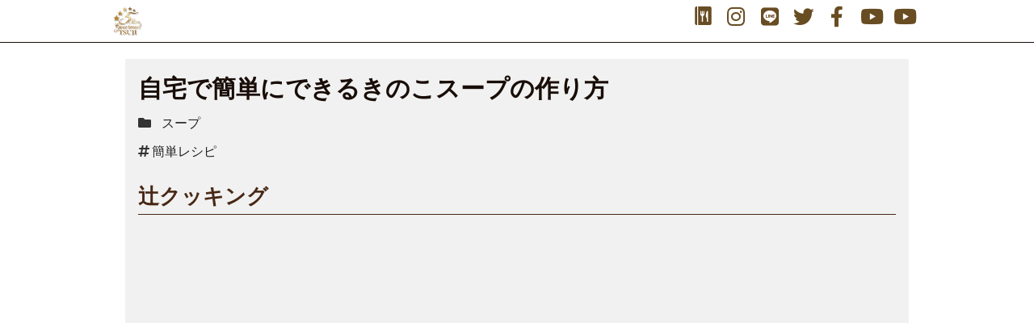

--- FILE ---
content_type: text/html; charset=UTF-8
request_url: https://5stargourmet.work/recipe/2204/
body_size: 33734
content:
<!DOCTYPE html>
<html lang="ja"
	prefix="og: https://ogp.me/ns#"  class="tsuji no-js no-svg">
<head>
<!-- Global site tag (gtag.js) - Google Analytics -->
<script async src="https://www.googletagmanager.com/gtag/js?id=UA-101885354-4"></script>
<script>
  window.dataLayer = window.dataLayer || [];
  function gtag(){dataLayer.push(arguments);}
  gtag('js', new Date());

  gtag('config', 'UA-101885354-4');
</script>

<meta charset="UTF-8">
<meta name="viewport" content="width=device-width, initial-scale=1">
<link rel="profile" href="http://gmpg.org/xfn/11">

<script>(function(html){html.className = html.className.replace(/\bno-js\b/,'js')})(document.documentElement);</script>
<title>自宅で簡単にできるきのこスープの作り方 | 5 STAR GOURMET</title>
<style type="text/css" data-type="vc_shortcodes-custom-css">.vc_custom_1592011082710{border-bottom-width: 1px !important;padding-bottom: 4px !important;border-bottom-color: #482815 !important;border-bottom-style: solid !important;}.vc_custom_1598922044370{border-bottom-width: 1px !important;padding-bottom: 4px !important;border-bottom-color: #482815 !important;border-bottom-style: solid !important;}.vc_custom_1592008758271{border-bottom-width: 1px !important;border-bottom-color: #482815 !important;border-bottom-style: solid !important;}.vc_custom_1605496341781{margin-bottom: 10px !important;}.vc_custom_1605496372406{margin-bottom: 10px !important;}.vc_custom_1605496469936{margin-bottom: 10px !important;}.vc_custom_1605496507691{margin-bottom: 10px !important;}.vc_custom_1605496516615{margin-bottom: 10px !important;}.vc_custom_1605496525262{margin-bottom: 10px !important;}.vc_custom_1605496764051{margin-bottom: 10px !important;}.vc_custom_1605496553662{margin-bottom: 10px !important;}.vc_custom_1605496567251{margin-bottom: 10px !important;}.vc_custom_1605496579625{margin-bottom: 10px !important;}.vc_custom_1605496588405{margin-bottom: 10px !important;}.vc_custom_1605496610563{margin-bottom: 10px !important;}.vc_custom_1605496622554{margin-bottom: 10px !important;}.vc_custom_1605496637204{margin-bottom: 10px !important;}.vc_custom_1605496653721{margin-bottom: 10px !important;}.vc_custom_1605496664547{margin-bottom: 10px !important;}.vc_custom_1605496688732{margin-bottom: 10px !important;}.vc_custom_1592035291041{border-bottom-width: 1px !important;border-bottom-color: #482815 !important;border-bottom-style: solid !important;}</style>
<!-- All In One SEO Pack 3.6.2ob_start_detected [-1,-1] -->
<meta name="description"  content="これが最高！自宅で簡単にできるきのこスープの作り方を教えちゃいます！" />

<script type="application/ld+json" class="aioseop-schema">{}</script>
<link rel="canonical" href="https://5stargourmet.work/recipe/2204/" />
<meta property="og:type" content="article" />
<meta property="og:title" content="自宅で簡単にできるきのこスープの作り方 | 5 STAR GOURMET" />
<meta property="og:description" content="これが最高！自宅で簡単にできるきのこスープの作り方を教えちゃいます！" />
<meta property="og:url" content="https://5stargourmet.work/recipe/2204/" />
<meta property="og:site_name" content="5 STAR GOURMET" />
<meta property="og:image" content="https://5stargourmet.work/wp-content/uploads/2020/11/きのこスープ-1024x576.jpg" />
<meta property="article:published_time" content="2020-11-16T02:38:42Z" />
<meta property="article:modified_time" content="2020-11-18T11:34:03Z" />
<meta property="og:image:secure_url" content="https://5stargourmet.work/wp-content/uploads/2020/11/きのこスープ-1024x576.jpg" />
<meta name="twitter:card" content="summary" />
<meta name="twitter:title" content="自宅で簡単にできるきのこスープの作り方 | 5 STAR GOURMET" />
<meta name="twitter:description" content="これが最高！自宅で簡単にできるきのこスープの作り方を教えちゃいます！" />
<meta name="twitter:image" content="https://5stargourmet.work/wp-content/uploads/2020/11/きのこスープ-1024x576.jpg" />
<!-- All In One SEO Pack -->
<link rel='dns-prefetch' href='//s.w.org' />
<link rel="alternate" type="application/rss+xml" title="5 STAR GOURMET &raquo; フィード" href="https://5stargourmet.work/feed/" />
<link rel="alternate" type="application/rss+xml" title="5 STAR GOURMET &raquo; コメントフィード" href="https://5stargourmet.work/comments/feed/" />
		<script>
			window._wpemojiSettings = {"baseUrl":"https:\/\/s.w.org\/images\/core\/emoji\/12.0.0-1\/72x72\/","ext":".png","svgUrl":"https:\/\/s.w.org\/images\/core\/emoji\/12.0.0-1\/svg\/","svgExt":".svg","source":{"concatemoji":"https:\/\/5stargourmet.work\/wp-includes\/js\/wp-emoji-release.min.js?ver=5.4.18"}};
			/*! This file is auto-generated */
			!function(e,a,t){var n,r,o,i=a.createElement("canvas"),p=i.getContext&&i.getContext("2d");function s(e,t){var a=String.fromCharCode;p.clearRect(0,0,i.width,i.height),p.fillText(a.apply(this,e),0,0);e=i.toDataURL();return p.clearRect(0,0,i.width,i.height),p.fillText(a.apply(this,t),0,0),e===i.toDataURL()}function c(e){var t=a.createElement("script");t.src=e,t.defer=t.type="text/javascript",a.getElementsByTagName("head")[0].appendChild(t)}for(o=Array("flag","emoji"),t.supports={everything:!0,everythingExceptFlag:!0},r=0;r<o.length;r++)t.supports[o[r]]=function(e){if(!p||!p.fillText)return!1;switch(p.textBaseline="top",p.font="600 32px Arial",e){case"flag":return s([127987,65039,8205,9895,65039],[127987,65039,8203,9895,65039])?!1:!s([55356,56826,55356,56819],[55356,56826,8203,55356,56819])&&!s([55356,57332,56128,56423,56128,56418,56128,56421,56128,56430,56128,56423,56128,56447],[55356,57332,8203,56128,56423,8203,56128,56418,8203,56128,56421,8203,56128,56430,8203,56128,56423,8203,56128,56447]);case"emoji":return!s([55357,56424,55356,57342,8205,55358,56605,8205,55357,56424,55356,57340],[55357,56424,55356,57342,8203,55358,56605,8203,55357,56424,55356,57340])}return!1}(o[r]),t.supports.everything=t.supports.everything&&t.supports[o[r]],"flag"!==o[r]&&(t.supports.everythingExceptFlag=t.supports.everythingExceptFlag&&t.supports[o[r]]);t.supports.everythingExceptFlag=t.supports.everythingExceptFlag&&!t.supports.flag,t.DOMReady=!1,t.readyCallback=function(){t.DOMReady=!0},t.supports.everything||(n=function(){t.readyCallback()},a.addEventListener?(a.addEventListener("DOMContentLoaded",n,!1),e.addEventListener("load",n,!1)):(e.attachEvent("onload",n),a.attachEvent("onreadystatechange",function(){"complete"===a.readyState&&t.readyCallback()})),(n=t.source||{}).concatemoji?c(n.concatemoji):n.wpemoji&&n.twemoji&&(c(n.twemoji),c(n.wpemoji)))}(window,document,window._wpemojiSettings);
		</script>
		<style>
img.wp-smiley,
img.emoji {
	display: inline !important;
	border: none !important;
	box-shadow: none !important;
	height: 1em !important;
	width: 1em !important;
	margin: 0 .07em !important;
	vertical-align: -0.1em !important;
	background: none !important;
	padding: 0 !important;
}
</style>
	<link rel='stylesheet' id='wp-block-library-css'  href='https://5stargourmet.work/wp-includes/css/dist/block-library/style.min.css?ver=5.4.18' media='all' />
<link rel='stylesheet' id='wp-block-library-theme-css'  href='https://5stargourmet.work/wp-includes/css/dist/block-library/theme.min.css?ver=5.4.18' media='all' />
<link rel='stylesheet' id='twentyseventeen-style-css'  href='https://5stargourmet.work/wp-content/themes/tsuji/style.css?ver=20190507' media='all' />
<link rel='stylesheet' id='twentyseventeen-block-style-css'  href='https://5stargourmet.work/wp-content/themes/tsuji/assets/css/blocks.css?ver=20190105' media='all' />
<!--[if lt IE 9]>
<link rel='stylesheet' id='twentyseventeen-ie8-css'  href='https://5stargourmet.work/wp-content/themes/tsuji/assets/css/ie8.css?ver=20161202' media='all' />
<![endif]-->
<!--[if lt IE 9]>
<link rel='stylesheet' id='vc_lte_ie9-css'  href='https://5stargourmet.work/wp-content/plugins/js_composer/assets/css/vc_lte_ie9.min.css?ver=6.0.5' media='screen' />
<![endif]-->
<link rel='stylesheet' id='js_composer_front-css'  href='https://5stargourmet.work/wp-content/plugins/js_composer/assets/css/js_composer.min.css?ver=6.0.5' media='all' />
<!--[if lt IE 9]>
<script src='https://5stargourmet.work/wp-content/themes/tsuji/assets/js/html5.js?ver=20161020'></script>
<![endif]-->
<script src='https://5stargourmet.work/wp-includes/js/jquery/jquery.js?ver=1.12.4-wp'></script>
<script src='https://5stargourmet.work/wp-includes/js/jquery/jquery-migrate.min.js?ver=1.4.1'></script>
<script>
var eio_lazy_vars = {"exactdn_domain":""};
</script>
<script src='https://5stargourmet.work/wp-content/plugins/ewww-image-optimizer/includes/lazysizes.min.js?ver=541.0'></script>
<link rel='https://api.w.org/' href='https://5stargourmet.work/wp-json/' />
<link rel="EditURI" type="application/rsd+xml" title="RSD" href="https://5stargourmet.work/xmlrpc.php?rsd" />
<link rel="wlwmanifest" type="application/wlwmanifest+xml" href="https://5stargourmet.work/wp-includes/wlwmanifest.xml" /> 
<link rel='prev' title='自宅で簡単にできる豆腐ハンバーグの作り方' href='https://5stargourmet.work/recipe/2166/' />
<link rel='next' title='自宅で簡単にできるスープカレーのレシピ' href='https://5stargourmet.work/recipe/2414/' />
<meta name="generator" content="WordPress 5.4.18" />
<link rel='shortlink' href='https://5stargourmet.work/?p=2204' />
<link rel="alternate" type="application/json+oembed" href="https://5stargourmet.work/wp-json/oembed/1.0/embed?url=https%3A%2F%2F5stargourmet.work%2Frecipe%2F2204%2F" />
<link rel="alternate" type="text/xml+oembed" href="https://5stargourmet.work/wp-json/oembed/1.0/embed?url=https%3A%2F%2F5stargourmet.work%2Frecipe%2F2204%2F&#038;format=xml" />
<style>.recentcomments a{display:inline !important;padding:0 !important;margin:0 !important;}</style><!-- All in one Favicon 4.7 --><link rel="icon" href="https://5stargourmet.work/wp-content/uploads/2020/07/fav.png" type="image/png"/>
<meta name="generator" content="Powered by WPBakery Page Builder - drag and drop page builder for WordPress."/>
<noscript><style>.lazyload[data-src]{display:none !important;}</style></noscript><noscript><style> .wpb_animate_when_almost_visible { opacity: 1; }</style></noscript>  <link rel="stylesheet" href="https://cdnjs.cloudflare.com/ajax/libs/font-awesome/5.9.0/css/all.min.css" integrity="sha256-UzFD2WYH2U1dQpKDjjZK72VtPeWP50NoJjd26rnAdUI=" crossorigin="anonymous" />

<!-- <link href="//netdna.bootstrapcdn.com/font-awesome/4.7.0/css/font-awesome.min.css" rel="stylesheet"> -->

<style>
a{
	opacity: 1;
	transition: opacity 0.5s ease;
}
a:hover{
	opacity: 0.8;
	transition: opacity 0.5s ease;
}
html,
body{
	overflow-x: hidden;

}
html.active,
body.active{
	overflow-y: hidden;
}
.pc{
	display: none;
}
.mv_image.pc{
	display: none;
}
.mv_image.sp{
	display: block;
	margin-top: -3px;
}
#page.site{
	width:100%;
	/*max-width: 750px;*/
	right: 0;
	transition: right 0.5s ease;
	position: relative;
	background-color: #fff;
	margin: 0 auto;
}
.hum_zone{
	position: absolute;
	text-align: right;
	right: 0;
	top: 0;
	color:#fff;
	cursor: pointer;
	padding: 0.6em;
	color: #e3cd8b;
	color: #360702;
}
.active .hum_zone{
	width: 100%;
	height: 100vh;
  z-index: 99;
}

.hum_zone .fa-times{
	display: none;
}
.active .hum_zone .fa-times{
	display: block;
}
.active .hum_zone .fa-bars{
	display: none;
}
.active #page.site{
	right:280px;
	width: 100vw;
	transition: right 0.5s ease;
	position: relative;
}
.site-content{
	padding: 0;
}
header.nav_header{
	position: absolute;
	width: 280px;
	right:-280px;
	top: 0;
	color:#fff;
	padding: 1em;
}
header.nav_header a{
	display: block;
	color: #e3cd8b;
}
header.nav_header a svg path{
  /* fill: #e3cd8b; */
}
header.nav_header a i,
header.nav_header a svg{
	width: 1em;
  height: 1em;
	margin-right: 0.5em;
}
header.nav_header a svg+.text{
  margin-left: -0.3em;
}

html.tsuji body{
	/*background-color: #fff;*/
	background-color: #190d08;
}
html.tsuji body,
.tsuji input,
.tsuji textarea {
font-family: '小塚ゴシック Pro','Kozuka Gothic Pro',"ヒラギノ角ゴ ProN W3", "Hiragino Kaku Gothic ProN", "メイリオ", "Meiryo", "verdana", sans-serif;
}
img{
	vertical-align: bottom;
}
.gnav .logo{
	width: 80px;
	height: auto;
}
.gnav a{
	padding: 0.5em;
	border-bottom: 1px dashed #ccc;
}
.wrap{
	box-sizing: border-box;
	padding-left: 15px;
	padding-right: 15px;
}
.mv_wrap{
	margin-bottom: 0;
	position: relative;
    /*padding-top: 10vw;*/
    background: #190d08;
}
.mv_wrap .mv_image{
	width: 100%;
	height: auto;
	background-color: #fff;
}
.mv_wrap .mv_logo {
    position: absolute;
    width: 28%;
    height: auto;
    top: 6%;
    right: 3%;
    filter: drop-shadow(1px 1px 0px rgba(0,0,0, 0.3));
}
.btn_wrap{
 text-align: center;
}
.link_btn{
 border-radius: 30px;
 display: inline-block;
 background-color: #482815;
 color:#fff;
 padding: 0.5em 2em ;
 margin-bottom: 20px;;
}
.link_btn:hover{
 /* background: ; */
 color:#fff;
}
.about_wrap .about_first,
.sauce_wrap .easy_wrap,
.about_sauce_wrap{
	background-color: #D7B89D;
	background-image: url("/image/bg_shape.png");
	background-repeat: no-repeat;
	-webkit-background-size: contain;
	background-size: contain;
	background-position: 0 -1vw;
}
#main .heading,
.page-header .heading{
	position: relative;
	text-align: center;
	color: #482815;
	padding-top: 0;
	margin-bottom: 2em;
	font-size: 20px;
}
.page-header .heading{
	padding-top: 30px;
}
.easy_wrap .lead,
.makuake_zone .lead{
	color: #482815;
}
#main .heading::after,
.page-header .heading:after{
	position: absolute;
	width: 3.5em;
	height: 1px;
	display: block;
	content: "";
	bottom: -0.9em;
	left: 50%;
	margin-left: -1.75em;
	background-color: #BF9667;
}
.news_wrap {
	padding-top: 30px;
	padding-bottom: 50px;
}
.makuake_upper,
.about_first,
.chef_history,
.about_sauce_wrap{
	padding-top: 30px;
	padding-bottom: 30px;
}
.sauce_list_wrap {
	padding-top: 50px;
}
.sauce_list_wrap .detail_wrap{
	padding-bottom: 50px;
}
.easy_wrap{
	padding-top: 30px;
}
.easy_wrap .lead{
	text-align: center;
}

.makuake_upper{
	text-align: center;
	margin-bottom: 30px;
}
.makuake_upper .makuake_heading{
	color: #412210;
	position: relative;
	font-size: 18px;
	margin: 0 auto 20px;
	max-width: 330px;
}
.makuake_upper .makuake_heading::before,
.makuake_upper .makuake_heading::after{
	content:"";
	display: block;
	width: 2px;
	height: 1.5em;
	background-color: #412210;
	border-radius: 1px;
}
.makuake_upper .makuake_heading::before{
	left: 0;
	position: absolute;
	bottom:0;
	transform: rotate(-30deg);
}
.makuake_upper .makuake_heading::after{
	right: 0;
	position: absolute;
	bottom:0;
	transform: rotate(30deg);
}

.makuake_upper .present_mes{
	display: -webkit-flex;
	display: -moz-flex;
	display: -ms-flexbox;
	display: -o-flex;
	display: -webkit-box;
	display: -moz-box;
	display: flex;
	-webkit-box-pack: justify;
	-webkit-justify-content: space-between;
	   -moz-box-pack: justify;
	    -ms-flex-pack: justify;
	        justify-content: space-between;
	-webkit-box-align: center;
	-webkit-align-items: center;
	   -moz-box-align: center;
	    -ms-flex-align: center;
	        align-items: center;
	max-width: 380px;
	margin: 0 auto 20px;
}
.makuake_upper .present_mes .bold{
	font-weight: bold;
}
.makuake_upper .left_side {
	text-align: left;
}
.makuake_upper .left_side img{
	margin-left: -0.2em;
}
.makuake_upper .right_side{
	width: 45%;
}
.makuake_upper .right_side img{
	/*margin-right: -15px;*/
	width: 100%;
	max-width: 140px

}

.makuake_upper .present_mes .makuake_logo{
	width: 8em;
}
.not_link{
	pointer-events: none;
}
.makuake_upper .banner{
	margin-bottom: 20px;
	display: block;
}
.makuake_upper .banner img{
	max-width: 500px;
	width: 100%;
}
.makuake_upper .btn_wrap{
	text-align: center;
}
.makuake_upper .btn_wrap .line_logo{
	position: absolute;
	width: 70px;
	height: auto;
	left: 5px;
	top: 50%;
	margin-top: -28px;
}
.makuake_upper a.btn.line{
	display: inline-block;
	width: 100%;
	max-width: 500px;
	text-align: center;
	/*padding: 1em 3.5em 1em 3.5em;*/
	padding: 1em 0.5em 1em 25%;
	background-color: #2ecc36;
	/*box-shadow: 0 5px #17a71f;*/
	box-shadow: 0 0 5px rgba(0,0,0,0.4);
	position: relative;
	border-radius: 10px;
	text-align: left;
	line-height: 1.4em;
}
.makuake_upper a.btn.line .up{
	display: block;
	color: yellow;
	margin-bottom: 0.2em;
	font-size: 20px;
	/*text-align: center;*/
    filter: drop-shadow(1px 1px 1px rgba(0,0,0,0.1));
}
.makuake_upper a.btn.line .down{
	/*font-size: 22px;*/
	/*text-align: center;*/
	font-size: 26px;
    display: block;
    filter: drop-shadow(1px 1px 1px rgba(0,0,0,0.1));
}
.about_sauce_wrap iframe{
	width: 100%;
  max-width: 560px;
  max-height: 315px;
  margin: 0 auto 20px;
  height: 48vw;
  display: block;
}
.makuake_zone{
	padding-top: 30px;
}
.makuake_zone img{
	width: 80%;
	display: block;
	margin:0 auto;
}
.news_wrap .news_list{
	margin: 0 auto 30px;
	max-width: 530px;
}
.news_wrap .news_list a{
	color:#482815;
	display: block;
	border-bottom: 1px dashed #ccc;
	padding: 0.5em 0;
}
.news_wrap .news_list .date{
	color: #333;
	margin-right: 0.5em;
}
.news_wrap .news_list a:last-child{
	border-bottom: 0;
}
.btn_wrap{
	text-align: center;
}
.btn_wrap .btn{
	color: #fff;
	background: #000;
	font-size: 18px;
	padding: 0.5em 1em;

_}
.about_first .logo{
	width: 100px;
	height: auto;
	margin:0 auto 15px;
	display: block;
}
.chef_history img.chef{
	display: block;
	margin:0 auto 15px;
	width: 100%;
	max-width: 270px;
	height: auto;
}
.chef_history .history_list{
	list-style: none;
}
.chef_history .history_list li{
	margin-bottom: 0.5em;
}
.sauce_wrap .easy_wrap .recipe_list_wrap.wrap{
  width: 100%;
  max-width: 900px;
  margin: 0 auto 40px;
}
.sauce_history_wrap{
	max-width: 560px;
	margin: 0 auto;
}
.sauce_history_wrap .lead{
	text-align: center;
	color: #482815;
	display: block;
	font-size: 18px;
	margin-bottom: 1em;
}

.sauce_wrap .img_wrap{
    /*width: 300px;*/
    /*height: 300px;*/
    margin: 0 auto;
    /*border-radius: 50%;*/
    /*overflow: hidden;*/
    margin-bottom: 1em;
}
.sauce_wrap .img_wrap img{
	/*height: 100%;*/
    width: 100%;
    /*object-fit: cover;*/
    max-width: 400px;
    margin: 0 auto 20px;
    display: block;
}
.sauce_wrap .img_sauce{
    overflow: hidden;
    width: 100px;

}
.sauce_wrap .img_sauce img{
    width: 300px!important;
    display: block;
    height: auto;
    max-width: initial;
}
.sauce_wrap .detail_wrap dl{
	/*display: -webkit-flex;
	display: -moz-flex;
	display: -ms-flexbox;
	display: -o-flex;
	display: flex;*/
	max-width: 500px;
	margin: 0 auto;
}
.sauce_wrap .detail_wrap dl dd{
	/*width: calc(100% - 120px);*/
    /*margin: 0 auto 0 20px;*/
}
.sauce_wrap .detail_wrap dl p{
	margin-bottom: 0.5em;
}
.sauce_wrap .detail_wrap.truffle .img_sauce img{
	margin-left: -100px;
}
.sauce_wrap .detail_wrap.redwine .img_sauce img{
	margin-left: -200px;
}
.sauce_wrap .easy_wrap .wrap{
	max-width: 500px;
	margin-bottom: 20px;
}
.sauce_wrap .easy_wrap {
	background-image: url("/image/bg_shape_2.png");
	/*transform: rotate(30deg);*/
	background-position: right top;
}
.easy_wrap .wrap,
.easy_wrap .img_list_wrap{
	/*transform: rotate(-30deg);*/
}
.easy_wrap p{
	margin-bottom: 0.5em;
}
.copyright{
	text-align: center;
	font-size: 14px;
	padding:0.5em 15px;
	background-color: #190d08;
	color: #e3cd8b;
}
.sauce_wrap + .makuake_upper{
	padding-bottom: 0;
	margin-bottom: 0;
}
.makuake_zone .lead{
	text-align: center;
	margin-bottom: 0;
}
.home .site-footer{
	border-top: 0;
}
.site-footer .brand_wrap{
	background-color: #190d08;
	padding: 15px;
	margin-bottom: -2px;
}
.site-footer .logo_link{
	width: 120px;
	display: block;
	margin: 0 auto ;
}
.site-footer .logo_link img{
	width: 100%;
}
#secondary{
  display: none;
}
.single #content #primary{
  width: 100%;
  float:none;
}
.recipe-template-default #recipe_flow tr{
  vertical-align: top;
}
.recipe-template-default #recipe_flow th{
  padding-right: 0;
  width: 1em;
}
@media screen and ( max-width: 750px ) {

header.nav_header .mv_logo_link{
  width: 100px;
  margin:0 auto 20px;
}
header.nav_header a svg{
  width: 1em!important;
  height: 1em!important;
  /* margin-right: 0.5em; */
  fill:#e3cd8b;
}
body.home .mv_wrap .mv_logo_link{
  display: none;
}
}
@media screen and ( max-width: 400px ) {
.makuake_upper a.btn.line .up{
	font-size: 6vw
}
.makuake_upper a.btn.line .down{
	font-size: 7vw
}
body:not(.twentyseventeen-front-page) .entry-header .entry-title{
  font-size: 18px;
}
.single h2{
  font-size: 16px;
}
body{
  font-size: 14px;
}
}
@media screen and ( min-width: 750px ) {
body{
	line-height: 1.7;
}
.pc{
	display: block;
}
.hum_zone{
	display: none;
}
.mv_image.pc{
	display: block;
	margin-top: -3px;
}
.mv_image.sp{
	display: none;
}
body.home .mv_logo_link{
  display: block;
}
.site-content .nav_header{
  width: 100%;
  left: 0;
  top: 0;
  padding: 0;
  /*top: 30px;*/
  max-width: 100%;
  z-index: 3;
  display: -webkit-flex;
  display: -moz-flex;
  display: -ms-flexbox;
  display: -o-flex;
  display: flex;
  justify-content: space-between;
  -webkit-box-pack: justify;
  -webkit-justify-content: space-between;
  -moz-box-pack: justify;
  -ms-flex-pack: justify;
  justify-content: space-between;

}
.mv_wrap{
	position: relative;
	overflow: hidden;
}
.mv_wrap::before{
	/*content: "";*/
	position: absolute;
	width: 100vw;
	height: 100%;
	display: block;
	background: url("/image/mv_1000px.png");
	z-index: 1;
	-webkit-background-size: cover;
	background-size: cover;
	background-position: center;
	filter: blur(10px);
    transform: scale(1.1);
}
.mv_wrap .mv_image{
	/*max-width: 1000px;*/
	max-width: 100%;
	margin: 0 auto;
	z-index: 2;
	position: relative;
	/*max-height: 100vh;*/
	object-fit: cover;
}
.nav_header .gnav{
	/*display: -webkit-flex;
	display: -moz-flex;
	display: -ms-flexbox;
	display: -o-flex;
	display: flex;*/
	/*display: inline-block;*/
	/*width: 100%;*/
    /*max-width: 1000px;*/
  margin: 0 ;
	display: -webkit-flex;
	display: -moz-flex;
	display: -ms-flexbox;
	display: -o-flex;
	display: flex;
  padding: 0 ;
  width: auto;
}
.nav_header .gnav a{
	border-bottom: 0;
	color: #684c22;
	/*display: inline-block;*/
	/*width: 150px;*/
  display: -webkit-box;
  display: -webkit-flex;
  display: -moz-box;
  display: -ms-flexbox;
  display: flex;
  -webkit-box-align: center;
  -webkit-align-items: center;
  -moz-box-align: center;
  -ms-flex-align: center;
          align-items: center;
  height: -webkit-fit-content;
  height: -moz-fit-content;
  height: fit-content;

}
header.nav_header a i{
	margin-right: 0;
	font-size: 160%;
	display: inline-block;
	text-align: center;
}
header.nav_header a svg{
  margin-right: 0;
  width: 23px;

}
header.nav_header a .text{
	display: none;
}
.nav_header .mv_logo_link{
	/*display: none;*/
	width: 150px;
	padding: 1em;
	box-sizing: border-box;
}
body:not(.home) .nav_header .mv_logo_link img{
  display: none;
}
.makuake_upper,
.about_first,
.chef_history,
.about_sauce_wrap{
	padding-top:60px;
	padding-bottom: 60px;
}
.easy_wrap{
	padding-top: 60px;
}
#main .heading,
.page-header .heading,
.easy_wrap .lead{
	font-size: 180%;
}
.makuake_upper .makuake_heading{
    max-width: 420px;
    font-size: 150%;
}

.about_first p{
	text-align: center;
}
.history_wrap{
/*	display: -webkit-flex;
	display: -moz-flex;
	display: -ms-flexbox;
	display: -o-flex;
	display: flex;
	-ms-align-items: flex-start;
	align-items: flex-start;*/
}
.history_wrap img.chef{
	/*width: 250px;*/
	/*margin-right: 1.5em;*/
}
.chef_history .history_list{
  max-width: 530px;
  margin: 0 auto;
}

.recipe_list{
  display: -webkit-flex;
	display: -moz-flex;
	display: -ms-flexbox;
	display: -o-flex;
	display: flex;
  justify-content: space-between;
}
.recipe_list article{
  width: 32%;
  font-size: 12px;
}
.recipe_list article .entry-title{
  font-size: 1.1rem;
}
.easy_wrap {
	position: relative;
	padding-bottom: 140px;
}

.easy_wrap .img_list_wrap{
	display: -webkit-flex;
	display: -moz-flex;
	display: -ms-flexbox;
	display: -o-flex;
	display: flex;
	-ms-align-items: center;
	align-items: center;
	width: 550px;
	margin: 0 auto;
	position: absolute;
	bottom:-50px;
	left: 50%;
	margin-left: -275px;
}
.easy_wrap .img_list_wrap img{
	width: 50%;
}
.sauce_wrap{
	margin-bottom: 60px;
}
.makuake_upper .present_mes{
	max-width: 500px;
}
.makuake_upper .left_side {
    text-align: left;
    font-size: 20px;
}
.makuake_upper .left_side br.sp{
	display: none;
}
.makuake_upper .right_side {
    width: 30%;
}
.makuake_upper a.btn.line .up,
.makuake_upper a.btn.line .down{
	text-align: left;
}
.makuake_upper a.btn.line{
	padding-left: 10em;
}
.makuake_upper .btn_wrap .line_logo{
	left: 115px;
}
.archive #main,
.blog #main{
  display: -webkit-flex;
  display: -ms-flexbox;
  display: -webkit-box;
  display: -moz-box;
  display: flex;
  -webkit-box-pack: justify;
  -webkit-justify-content: space-between;
     -moz-box-pack: justify;
      -ms-flex-pack: justify;
          justify-content: space-between;
  -webkit-flex-wrap: wrap;
      -ms-flex-wrap: wrap;
          flex-wrap: wrap
}
.archive article,
.blog article{
  width: 48%;
}
}/*min-width: 750px*/

@media screen and ( min-width: 1000px ) {
.site-content .nav_header{
	max-width: 1000px;
	left: 50%;
	margin-left: -500px;
}
.mv_logo_link_wrap{
  margin: 0 auto;
  max-width: 1000px;
}



}

.my-blink-01 {
animation: my-blink 1.2s ease 1s infinite;
-webkit-animation:blink 1.2s ease 1s infinite
}

.blink>img {
-webkit-box-shadow:0 0 30px #111;
box-shadow:0 0 30px #111;
border-radius:15px
}

@-ms-keyframes my-blink {
0% {
-webkit-transform:scale(1);
-moz-transform:scale(1);
-o-transform:scale(1);
-ms-transform:scale(1);
transform:scale(1)
}
50% {
-webkit-transform:scale(0.95);
-moz-transform:scale(0.95);
-o-transform:scale(0.95);
-ms-transform:scale(0.95);
transform:scale(0.95)
}
to {
-webkit-transform:scale(1);
-moz-transform:scale(1);
-o-transform:scale(1);
-ms-transform:scale(1);
transform:scale(1)
}
}

@-webkit-keyframes blink {
0% {
-webkit-transform:scale(1);
-moz-transform:scale(1);
-o-transform:scale(1);
-ms-transform:scale(1);
transform:scale(1)
}
50% {
-webkit-transform:scale(0.95);
-moz-transform:scale(0.95);
-o-transform:scale(0.95);
-ms-transform:scale(0.95);
transform:scale(0.95)
}
to {
-webkit-transform:scale(1);
-moz-transform:scale(1);
-o-transform:scale(1);
-ms-transform:scale(1);
transform:scale(1)
}
}

@-moz-keyframes blink {
0% {
-webkit-transform:scale(1);
-moz-transform:scale(1);
-o-transform:scale(1);
-ms-transform:scale(1);
transform:scale(1)
}
50% {
-webkit-transform:scale(0.95);
-moz-transform:scale(0.95);
-o-transform:scale(0.95);
-ms-transform:scale(0.95);
transform:scale(0.95)
}
to {
-webkit-transform:scale(1);
-moz-transform:scale(1);
-o-transform:scale(1);
-ms-transform:scale(1);
transform:scale(1)
}
}

@keyframes blink {
0% {
-webkit-transform:scale(1);
-moz-transform:scale(1);
-o-transform:scale(1);
-ms-transform:scale(1);
transform:scale(1)
}
50% {
-webkit-transform:scale(0.95);
-moz-transform:scale(0.95);
-o-transform:scale(0.95);
-ms-transform:scale(0.95);
transform:scale(0.95)
}
to {
-webkit-transform:scale(1);
-moz-transform:scale(1);
-o-transform:scale(1);
-ms-transform:scale(1);
transform:scale(1)
}



}



.animate72,.a-option72,.a-btnsub72 {-webkit-animation-timing-function: ease-in;-moz-animation-timing-function: ease-in;-o-animation-timing-function: ease-in;animation-timing-function: ease-in;-moz-animation-iteration-count: infinite;-webkit-animation-iteration-count: infinite;-o-animation-iteration-count: infinite;-ms-animation-iteration-count: infinite;animation-iteration-count: infinite;}a.a-btn {position:relative;display:inline-block;margin:auto;-moz-box-sizing: border-box;-webkit-box-sizing: border-box;-o-box-sizing: border-box;-ms-box-sizing: border-box;box-sizing: border-box;}a.a-btn img {display: block;-moz-box-sizing: border-box;-webkit-box-sizing: border-box;-o-box-sizing: border-box;-ms-box-sizing: border-box;}img.a-main {width:100%;position:relative;z-index: 54;}a.shover:hover * {animation-name:none!important;}@-moz-keyframes animate72 {0%{ -moz-transform:rotate(0deg);}40%{ -moz-transform:rotate(0deg);}50%{ -moz-transform:rotate(2deg);}60%{ -moz-transform:rotate(-1deg);}70%{ -moz-transform:rotate(3deg);}80%{ -moz-transform:rotate(-2deg);}90%{ -moz-transform:rotate(0deg);}100%{ -moz-transform:rotate(0deg);}}@-o-keyframes animate72 {0%{ -o-transform:rotate(0deg);}40%{ -o-transform:rotate(0deg);}50%{ -o-transform:rotate(2deg);}60%{ -o-transform:rotate(-1deg);}70%{ -o-transform:rotate(3deg);}80%{ -o-transform:rotate(-2deg);}90%{ -o-transform:rotate(0deg);}100%{ -o-transform:rotate(0deg);}}@-webkit-keyframes animate72 {0%{ -webkit-transform:rotate(0deg);}40%{ -webkit-transform:rotate(0deg);}50%{ -webkit-transform:rotate(2deg);}60%{ -webkit-transform:rotate(-1deg);}70%{ -webkit-transform:rotate(3deg);}80%{ -webkit-transform:rotate(-2deg);}90%{ -webkit-transform:rotate(0deg);}100%{ -webkit-transform:rotate(0deg);}}@keyframes animate72 {0%{ transform:rotate(0deg);}40%{ transform:rotate(0deg);}50%{ transform:rotate(2deg);}60%{ transform:rotate(-1deg);}70%{ transform:rotate(3deg);}80%{ transform:rotate(-2deg);}90%{ transform:rotate(0deg);}100%{ transform:rotate(0deg);}}.animate72{-webkit-animation-name: animate72;-moz-animation-name: animate72;-o-animation-name: animate72;animation-name: animate72;}.a-btn72{padding-left:0%!important;}.a-option72{top:0%!important;}.a-option72{width:20%!important;}.a-btn72{max-width:100%!important;}.animate72,.a-btnsub72,.a-option72{animation-duration:1s!important;-webkit-animation-duration:1s;-ms-animation-duration:1s;-moz-animation-duration:1s!important;}

/* archive  */
.archive.has-sidebar:not(.error404) #primary,
.blog.has-sidebar:not(.error404) #primary{
  width: 100%;
}
.archive article,
.blog article,
.home article{
  background: #f1f1f1;
  padding: 1em;
  box-sizing: border-box;
  margin-bottom: 2em;
}

/*page*/
.entry-footer{
  display: none;
}
body:not(.home) .mv_wrap{
  padding: 0.5em;
  background: #fff;
  border-bottom: 1px solid #190d08;
}
body:not(.home) .mv_wrap .mv_logo{
  position: static;
  width: 35px;
  height: auto;;
}
.entry-header .entry-title{
  color: #190d08;
}
.entry-header .entry-title a{
  box-shadow: none;
}
.single .wp-post-image{
  /* margin-top: 20px; */
  margin-bottom: 20px;
}
.single article{
  background: #f1f1f1;
  padding: 1em;
  margin-top: 20px;;
}
.single-recipe #product_list .product_box .wpb_wrapper{
  display: -webkit-flex;
  display: -ms-flexbox;
  display: flex;
}
.single-recipe #product_list .product_img a{
  width: 120px;
  height: 120px;
  text-decoration: none;
  background: #fff;
  box-shadow: none;
}
.single-recipe #product_list .product_img img{
  width: 100%;
  height: 100%;
  object-fit:contain;
  padding: 8px;
  box-shadow:none;
}
.cat_list,
.tag_list{
  list-style: none;
  margin-bottom: 0.5em;
}
.cat_list i{
  margin-right: 0.8em;
  width: 16px;
}
.tag_list i{
  margin-right: 0.2em;
}
.cat_list ul,
.tag_list ul{
  display: inline-block;
  margin-left: 0;
}
.cat_list li,
.tag_list li{
  display: inline-block;
  margin-right: 0.8em;
}

</style>
</head>

<body class="recipe-template-default single single-recipe postid-2204 wp-embed-responsive has-header-image has-sidebar colors-light wpb-js-composer js-comp-ver-6.0.5 vc_responsive">
<div id="page" class="site">

	
	<div class="site-content-contain">
		<div id="content" class="site-content">
<div class="mv_wrap">

	    <div class="mv_logo_link_wrap">
    	<a href="/" class="mv_logo_link" title="5 STAR GOURMET">
    		<img class="mv_logo lazyload" src="[data-uri]" alt="5 STAR GOURMET" data-src="/image/logo.png" loading="lazy"><noscript><img class="mv_logo" src="/image/logo.png" alt="5 STAR GOURMET" data-eio="l"></noscript>    	</a>
    </div>
</div>
<div class="hum_zone">
	<i class="fas fa-bars fa-2x"></i>
	<i class="fas fa-times fa-2x"></i>
</div>

<header class="nav_header">
	<a class="mv_logo_link" href="/" title="5 STAR GOURMET">
		<img class="mv_logo lazyload" src="[data-uri]" alt="5 STAR GOURMET" data-src="/image/logo.png" loading="lazy"><noscript><img class="mv_logo" src="/image/logo.png" alt="5 STAR GOURMET" data-eio="l"></noscript>
	</a>
	<nav class="gnav">
    <!-- <a href="/news" title="お知らせ"><svg version="1.1" id="_x32_" xmlns="http://www.w3.org/2000/svg" xmlns:xlink="http://www.w3.org/1999/xlink" x="0px" y="0px" viewBox="0 0 600 500" style="width: 23px; height: 23px; opacity: 1;" xml:space="preserve">
<style>
	svg{
		fill:#684c23;
	}
</style>
<path d="M576 240c0-23.63-12.95-44.04-32-55.12V32.01C544 23.26 537.02 0 512 0c-7.12 0-14.19 2.38-19.98 7.02l-85.03 68.03C364.28 109.19 310.66 128 256 128H64c-35.35 0-64 28.65-64 64v96c0 35.35 28.65 64 64 64h33.7c-1.39 10.48-2.18 21.14-2.18 32 0 39.77 9.26 77.35 25.56 110.94 5.19 10.69 16.52 17.06 28.4 17.06h74.28c26.05 0 41.69-29.84 25.9-50.56-16.4-21.52-26.15-48.36-26.15-77.44 0-11.11 1.62-21.79 4.41-32H256c54.66 0 108.28 18.81 150.98 52.95l85.03 68.03a32.023 32.023 0 0 0 19.98 7.02c24.92 0 32-22.78 32-32V295.13C563.05 284.04 576 263.63 576 240zm-96 141.42l-33.05-26.44C392.95 311.78 325.12 288 256 288v-96c69.12 0 136.95-23.78 190.95-66.98L480 98.58v282.84z"/>
</svg>
<span class="text">お知らせ</span></a> -->
    <a href="/recipe" title="レシピ"><svg version="1.1" id="_x32_" xmlns="http://www.w3.org/2000/svg" xmlns:xlink="http://www.w3.org/1999/xlink" x="0px" y="0px" viewBox="0 0 512 512" style="width: 23px; height: 23px; opacity: 1;" xml:space="preserve">
<style>
	svg{
		fill:#684c23;
	}
</style>
<g>
	<path class="st0" d="M28.159,45.348v421.305c0,25.028,20.319,45.348,45.387,45.348h16.617V0H73.546
		C48.478,0,28.159,20.319,28.159,45.348z" ></path>
	<path class="st0" d="M438.454,0H114.167v512h324.288c25.068,0,45.387-20.319,45.387-45.348V45.348
		C483.841,20.319,463.523,0,438.454,0z M290.982,198.856c0.127,33.99-7.991,42.814-21.398,53.402
		c-10.803,8.531-20.049,13.416-20.049,34.592v136.257h-32.472V286.851c0-21.176-9.229-26.062-20.032-34.592
		c-13.408-10.588-21.542-19.413-21.415-53.402c0,0,0-39.072,0-61.202c0-18.476,26.96-19.111,26.96-0.207v64.094
		c0,4.106,3.32,7.419,7.419,7.419h1.97c4.098,0,7.419-3.312,7.419-7.419v-64.387c0-10.564,7.101-13.718,13.916-13.718
		c6.815,0,13.917,3.154,13.917,13.718v64.387c0,4.106,3.336,7.419,7.419,7.419h1.986c4.083,0,7.403-3.312,7.403-7.419v-64.094
		c0-18.904,26.959-18.269,26.959,0.207C290.982,159.784,290.982,198.856,290.982,198.856z M390.462,287.224
		c0,66.064,0,130.824,0,136.257c0,0.238,0,0.405,0,0.405l-0.16-0.405h-32.328v-81.386c-0.667-40.685-30.565-29.668-28.611-91.775
		c1.239-40.017,12.931-87.152,19.826-106.486c10.739-30.097,41.272-23.591,41.272,0
		C390.462,155.312,390.462,221.884,390.462,287.224z" ></path>
</g>
</svg>
<span class="text">レシピ</span></a>
		<a href="https://www.instagram.com/5star_gourmet_tsuji/" title="公式Instagram"><i class="fab fa-instagram" target="_blank"></i><span class="text">Instagram</span></a>
		<a href="https://lin.ee/hEuxF9l" title="公式LINE" target="_blank"><i class="fab fa-line"></i><span class="text">LINE</span></a>
		<a href="https://twitter.com/5starTsuji" title="公式twitter" target="_blank"><i class="fab fa-twitter"></i><span class="text">twitter</span></a>
		<a href="https://www.facebook.com/5Star-Gourmet-TSUJI-108426647332446/" title="公式facebook" target="_blank"><i class="fab fa-facebook-f"></i><span class="text">Facebook</span></a>
		<a href="https://www.youtube.com/channel/UC39AoB_tBPstTUfY3XbToCg?fbclid=IwAR1mhb4iKYqR76VDLatH8LEJHBEBn7Vnx-jviRcBkUbgBi3j-mRSAmnsO70" target="_blank"><i class="fab fa-youtube"></i><span class="text">YouTube</span></a>
		<a href="https://www.youtube.com/channel/UCt9xuQvyLWl0HmFdwIeWiGw" target="_blank"><i class="fab fa-youtube"></i><span class="text">辻クッキングチャンネル</span></a>
	</nav>
</header>

<div class="wrap">
	<div id="primary" class="content-area">
		<main id="main" class="site-main" role="main">


			
<article id="post-2204" class="post-2204 recipe type-recipe status-publish has-post-thumbnail hentry recipe_cat-31 recipe_tag-6">
		<header class="entry-header">
		<h1 class="entry-title">自宅で簡単にできるきのこスープの作り方</h1>		<ul class="cat_list">
		<li><i class="fas fa-folder"></i><ul><li><a href="/recipe_cat/%e3%82%b9%e3%83%bc%e3%83%97">スープ</a></li></ul></li>		</ul>
				<ul class='tag_list'>
											<li><ul><li><i class="fas fa-hashtag"></i><a href="https://5stargourmet.work/recipe_tag/%e7%b0%a1%e5%8d%98%e3%83%ac%e3%82%b7%e3%83%94/" rel="tag">簡単レシピ</a></li></ul>
									</li>
								</ul>

	</header><!-- .entry-header -->

			
	
	
	<div class="entry-content">
		<section class="vc_section"><div class="vc_row wpb_row vc_row-fluid"><div class="wpb_column vc_column_container vc_col-sm-12"><div class="vc_column-inner"><div class="wpb_wrapper"><h2 style="color: #482815;text-align: left" class="vc_custom_heading vc_custom_1592011082710" >辻クッキング</h2>
	<div class="wpb_video_widget wpb_content_element vc_clearfix   vc_video-aspect-ratio-169 vc_video-el-width-80 vc_video-align-center" >
		<div class="wpb_wrapper">
			
			<div class="wpb_video_wrapper"><iframe title="モテすぎる味！きのこスープの作り方・レシピ【ポタージュ】" width="525" height="295" src="https://www.youtube.com/embed/RgY18du3Qvc?feature=oembed" frameborder="0" allow="accelerometer; autoplay; clipboard-write; encrypted-media; gyroscope; picture-in-picture" allowfullscreen></iframe></div>
		</div>
	</div>
</div></div></div></div></section><section class="vc_section"><div class="vc_row wpb_row vc_row-fluid"><div class="wpb_column vc_column_container vc_col-sm-12"><div class="vc_column-inner"><div class="wpb_wrapper"><h2 style="color: #482815;text-align: left" class="vc_custom_heading vc_custom_1598922044370" >材料　(1人分)</h2>
	<div class="wpb_text_column wpb_content_element " >
		<div class="wpb_wrapper">
			<p>玉ねぎ 1/2個<br />
エリンギ　1本<br />
しめじ　1株<br />
えのき　適量<br />
マッシュルーム　9個<br />
サラダ油 大さじ2<br />
塩 6g（料理中何度か使用します）<br />
<a href="https://5stargourmet.work/whipteishibou.hp">生クリーム</a> 100ml<br />
牛乳 250ml<br />
牛乳 少量(ミキサーにかける際に使用)</p>

		</div>
	</div>
</div></div></div></div></section><section class="vc_section"><div class="vc_row wpb_row vc_row-fluid"><div class="wpb_column vc_column_container vc_col-sm-12"><div class="vc_column-inner"><div class="wpb_wrapper"><h2 style="color: #482815;text-align: left" class="vc_custom_heading vc_custom_1592008758271" >作り方</h2></div></div></div></div><div id="recipe_flow" class="vc_row wpb_row vc_row-fluid"><div class="wpb_column vc_column_container vc_col-sm-12"><div class="vc_column-inner"><div class="wpb_wrapper"><div class="vc_row wpb_row vc_inner vc_row-fluid"><div class="wpb_column vc_column_container vc_col-sm-6"><div class="vc_column-inner"><div class="wpb_wrapper">
	<div  class="wpb_single_image wpb_content_element vc_align_left  vc_custom_1605496341781">
		
		<figure class="wpb_wrapper vc_figure">
			<div class="vc_single_image-wrapper   vc_box_border_grey"><img width="1920" height="1080" src="https://5stargourmet.work/wp-content/ewww/lazy/placeholder-1920x1080.png" class="vc_single_image-img attachment-full lazyload" alt=""   data-src="https://5stargourmet.work/wp-content/uploads/2020/11/キノコスープ-1.jpg" loading="lazy" data-srcset="https://5stargourmet.work/wp-content/uploads/2020/11/キノコスープ-1.jpg 1920w, https://5stargourmet.work/wp-content/uploads/2020/11/キノコスープ-1-300x169.jpg 300w, https://5stargourmet.work/wp-content/uploads/2020/11/キノコスープ-1-1024x576.jpg 1024w, https://5stargourmet.work/wp-content/uploads/2020/11/キノコスープ-1-768x432.jpg 768w, https://5stargourmet.work/wp-content/uploads/2020/11/キノコスープ-1-1536x864.jpg 1536w" data-sizes="auto" /><noscript><img width="1920" height="1080" src="https://5stargourmet.work/wp-content/uploads/2020/11/キノコスープ-1.jpg" class="vc_single_image-img attachment-full" alt="" srcset="https://5stargourmet.work/wp-content/uploads/2020/11/キノコスープ-1.jpg 1920w, https://5stargourmet.work/wp-content/uploads/2020/11/キノコスープ-1-300x169.jpg 300w, https://5stargourmet.work/wp-content/uploads/2020/11/キノコスープ-1-1024x576.jpg 1024w, https://5stargourmet.work/wp-content/uploads/2020/11/キノコスープ-1-768x432.jpg 768w, https://5stargourmet.work/wp-content/uploads/2020/11/キノコスープ-1-1536x864.jpg 1536w" sizes="100vw" data-eio="l" /></noscript></div>
		</figure>
	</div>

	<div class="wpb_text_column wpb_content_element " >
		<div class="wpb_wrapper">
			<table>
<tbody>
<tr>
<th>1.</th>
<td>玉ねぎ1/2個を繊維に逆らって薄切りにします。</td>
</tr>
</tbody>
</table>

		</div>
	</div>
</div></div></div><div class="wpb_column vc_column_container vc_col-sm-6"><div class="vc_column-inner"><div class="wpb_wrapper">
	<div  class="wpb_single_image wpb_content_element vc_align_left  vc_custom_1605496372406">
		
		<figure class="wpb_wrapper vc_figure">
			<div class="vc_single_image-wrapper   vc_box_border_grey"><img width="1920" height="1080" src="https://5stargourmet.work/wp-content/ewww/lazy/placeholder-1920x1080.png" class="vc_single_image-img attachment-full lazyload" alt=""   data-src="https://5stargourmet.work/wp-content/uploads/2020/11/キノコスープ-3.jpg" loading="lazy" data-srcset="https://5stargourmet.work/wp-content/uploads/2020/11/キノコスープ-3.jpg 1920w, https://5stargourmet.work/wp-content/uploads/2020/11/キノコスープ-3-300x169.jpg 300w, https://5stargourmet.work/wp-content/uploads/2020/11/キノコスープ-3-1024x576.jpg 1024w, https://5stargourmet.work/wp-content/uploads/2020/11/キノコスープ-3-768x432.jpg 768w, https://5stargourmet.work/wp-content/uploads/2020/11/キノコスープ-3-1536x864.jpg 1536w" data-sizes="auto" /><noscript><img width="1920" height="1080" src="https://5stargourmet.work/wp-content/uploads/2020/11/キノコスープ-3.jpg" class="vc_single_image-img attachment-full" alt="" srcset="https://5stargourmet.work/wp-content/uploads/2020/11/キノコスープ-3.jpg 1920w, https://5stargourmet.work/wp-content/uploads/2020/11/キノコスープ-3-300x169.jpg 300w, https://5stargourmet.work/wp-content/uploads/2020/11/キノコスープ-3-1024x576.jpg 1024w, https://5stargourmet.work/wp-content/uploads/2020/11/キノコスープ-3-768x432.jpg 768w, https://5stargourmet.work/wp-content/uploads/2020/11/キノコスープ-3-1536x864.jpg 1536w" sizes="100vw" data-eio="l" /></noscript></div>
		</figure>
	</div>

	<div class="wpb_text_column wpb_content_element " >
		<div class="wpb_wrapper">
			<table>
<tbody>
<tr>
<th>2.</th>
<td>エリンギを2~3cm幅の大きさに切ります。</td>
</tr>
</tbody>
</table>

		</div>
	</div>
</div></div></div></div><div class="vc_row wpb_row vc_inner vc_row-fluid"><div class="wpb_column vc_column_container vc_col-sm-6"><div class="vc_column-inner"><div class="wpb_wrapper">
	<div  class="wpb_single_image wpb_content_element vc_align_left  vc_custom_1605496469936">
		
		<figure class="wpb_wrapper vc_figure">
			<div class="vc_single_image-wrapper   vc_box_border_grey"><img width="1920" height="1080" src="https://5stargourmet.work/wp-content/ewww/lazy/placeholder-1920x1080.png" class="vc_single_image-img attachment-full lazyload" alt=""   data-src="https://5stargourmet.work/wp-content/uploads/2020/11/キノコスープ-5.jpg" loading="lazy" data-srcset="https://5stargourmet.work/wp-content/uploads/2020/11/キノコスープ-5.jpg 1920w, https://5stargourmet.work/wp-content/uploads/2020/11/キノコスープ-5-300x169.jpg 300w, https://5stargourmet.work/wp-content/uploads/2020/11/キノコスープ-5-1024x576.jpg 1024w, https://5stargourmet.work/wp-content/uploads/2020/11/キノコスープ-5-768x432.jpg 768w, https://5stargourmet.work/wp-content/uploads/2020/11/キノコスープ-5-1536x864.jpg 1536w" data-sizes="auto" /><noscript><img width="1920" height="1080" src="https://5stargourmet.work/wp-content/uploads/2020/11/キノコスープ-5.jpg" class="vc_single_image-img attachment-full" alt="" srcset="https://5stargourmet.work/wp-content/uploads/2020/11/キノコスープ-5.jpg 1920w, https://5stargourmet.work/wp-content/uploads/2020/11/キノコスープ-5-300x169.jpg 300w, https://5stargourmet.work/wp-content/uploads/2020/11/キノコスープ-5-1024x576.jpg 1024w, https://5stargourmet.work/wp-content/uploads/2020/11/キノコスープ-5-768x432.jpg 768w, https://5stargourmet.work/wp-content/uploads/2020/11/キノコスープ-5-1536x864.jpg 1536w" sizes="100vw" data-eio="l" /></noscript></div>
		</figure>
	</div>

	<div class="wpb_text_column wpb_content_element " >
		<div class="wpb_wrapper">
			<table>
<tbody>
<tr>
<th>3.</th>
<td>しめじは石づきを切り落とし5等分にします。</td>
</tr>
</tbody>
</table>

		</div>
	</div>
</div></div></div><div class="wpb_column vc_column_container vc_col-sm-6"><div class="vc_column-inner"><div class="wpb_wrapper">
	<div  class="wpb_single_image wpb_content_element vc_align_left  vc_custom_1605496507691">
		
		<figure class="wpb_wrapper vc_figure">
			<div class="vc_single_image-wrapper   vc_box_border_grey"><img width="1920" height="1080" src="https://5stargourmet.work/wp-content/ewww/lazy/placeholder-1920x1080.png" class="vc_single_image-img attachment-full lazyload" alt=""   data-src="https://5stargourmet.work/wp-content/uploads/2020/11/キノコスープ-6.jpg" loading="lazy" data-srcset="https://5stargourmet.work/wp-content/uploads/2020/11/キノコスープ-6.jpg 1920w, https://5stargourmet.work/wp-content/uploads/2020/11/キノコスープ-6-300x169.jpg 300w, https://5stargourmet.work/wp-content/uploads/2020/11/キノコスープ-6-1024x576.jpg 1024w, https://5stargourmet.work/wp-content/uploads/2020/11/キノコスープ-6-768x432.jpg 768w, https://5stargourmet.work/wp-content/uploads/2020/11/キノコスープ-6-1536x864.jpg 1536w" data-sizes="auto" /><noscript><img width="1920" height="1080" src="https://5stargourmet.work/wp-content/uploads/2020/11/キノコスープ-6.jpg" class="vc_single_image-img attachment-full" alt="" srcset="https://5stargourmet.work/wp-content/uploads/2020/11/キノコスープ-6.jpg 1920w, https://5stargourmet.work/wp-content/uploads/2020/11/キノコスープ-6-300x169.jpg 300w, https://5stargourmet.work/wp-content/uploads/2020/11/キノコスープ-6-1024x576.jpg 1024w, https://5stargourmet.work/wp-content/uploads/2020/11/キノコスープ-6-768x432.jpg 768w, https://5stargourmet.work/wp-content/uploads/2020/11/キノコスープ-6-1536x864.jpg 1536w" sizes="100vw" data-eio="l" /></noscript></div>
		</figure>
	</div>

	<div class="wpb_text_column wpb_content_element " >
		<div class="wpb_wrapper">
			<table>
<tbody>
<tr>
<th>4.</th>
<td>えのきを2~3cm幅の大きさに切ります。</td>
</tr>
</tbody>
</table>

		</div>
	</div>
</div></div></div></div><div class="vc_row wpb_row vc_inner vc_row-fluid"><div class="wpb_column vc_column_container vc_col-sm-6"><div class="vc_column-inner"><div class="wpb_wrapper">
	<div  class="wpb_single_image wpb_content_element vc_align_left  vc_custom_1605496516615">
		
		<figure class="wpb_wrapper vc_figure">
			<div class="vc_single_image-wrapper   vc_box_border_grey"><img width="1920" height="1080" src="https://5stargourmet.work/wp-content/ewww/lazy/placeholder-1920x1080.png" class="vc_single_image-img attachment-full lazyload" alt=""   data-src="https://5stargourmet.work/wp-content/uploads/2020/11/キノコスープ-7.jpg" loading="lazy" data-srcset="https://5stargourmet.work/wp-content/uploads/2020/11/キノコスープ-7.jpg 1920w, https://5stargourmet.work/wp-content/uploads/2020/11/キノコスープ-7-300x169.jpg 300w, https://5stargourmet.work/wp-content/uploads/2020/11/キノコスープ-7-1024x576.jpg 1024w, https://5stargourmet.work/wp-content/uploads/2020/11/キノコスープ-7-768x432.jpg 768w, https://5stargourmet.work/wp-content/uploads/2020/11/キノコスープ-7-1536x864.jpg 1536w" data-sizes="auto" /><noscript><img width="1920" height="1080" src="https://5stargourmet.work/wp-content/uploads/2020/11/キノコスープ-7.jpg" class="vc_single_image-img attachment-full" alt="" srcset="https://5stargourmet.work/wp-content/uploads/2020/11/キノコスープ-7.jpg 1920w, https://5stargourmet.work/wp-content/uploads/2020/11/キノコスープ-7-300x169.jpg 300w, https://5stargourmet.work/wp-content/uploads/2020/11/キノコスープ-7-1024x576.jpg 1024w, https://5stargourmet.work/wp-content/uploads/2020/11/キノコスープ-7-768x432.jpg 768w, https://5stargourmet.work/wp-content/uploads/2020/11/キノコスープ-7-1536x864.jpg 1536w" sizes="100vw" data-eio="l" /></noscript></div>
		</figure>
	</div>

	<div class="wpb_text_column wpb_content_element " >
		<div class="wpb_wrapper">
			<table>
<tbody>
<tr>
<th>5.</th>
<td>マッシュルームを2~3cm幅の大きさに切ります。</td>
</tr>
</tbody>
</table>

		</div>
	</div>
</div></div></div><div class="wpb_column vc_column_container vc_col-sm-6"><div class="vc_column-inner"><div class="wpb_wrapper">
	<div  class="wpb_single_image wpb_content_element vc_align_left  vc_custom_1605496525262">
		
		<figure class="wpb_wrapper vc_figure">
			<div class="vc_single_image-wrapper   vc_box_border_grey"><img width="1920" height="1080" src="https://5stargourmet.work/wp-content/ewww/lazy/placeholder-1920x1080.png" class="vc_single_image-img attachment-full lazyload" alt=""   data-src="https://5stargourmet.work/wp-content/uploads/2020/11/キノコスープ-9.jpg" loading="lazy" data-srcset="https://5stargourmet.work/wp-content/uploads/2020/11/キノコスープ-9.jpg 1920w, https://5stargourmet.work/wp-content/uploads/2020/11/キノコスープ-9-300x169.jpg 300w, https://5stargourmet.work/wp-content/uploads/2020/11/キノコスープ-9-1024x576.jpg 1024w, https://5stargourmet.work/wp-content/uploads/2020/11/キノコスープ-9-768x432.jpg 768w, https://5stargourmet.work/wp-content/uploads/2020/11/キノコスープ-9-1536x864.jpg 1536w" data-sizes="auto" /><noscript><img width="1920" height="1080" src="https://5stargourmet.work/wp-content/uploads/2020/11/キノコスープ-9.jpg" class="vc_single_image-img attachment-full" alt="" srcset="https://5stargourmet.work/wp-content/uploads/2020/11/キノコスープ-9.jpg 1920w, https://5stargourmet.work/wp-content/uploads/2020/11/キノコスープ-9-300x169.jpg 300w, https://5stargourmet.work/wp-content/uploads/2020/11/キノコスープ-9-1024x576.jpg 1024w, https://5stargourmet.work/wp-content/uploads/2020/11/キノコスープ-9-768x432.jpg 768w, https://5stargourmet.work/wp-content/uploads/2020/11/キノコスープ-9-1536x864.jpg 1536w" sizes="100vw" data-eio="l" /></noscript></div>
		</figure>
	</div>

	<div class="wpb_text_column wpb_content_element " >
		<div class="wpb_wrapper">
			<table>
<tbody>
<tr>
<th>6.</th>
<td>鍋を強火にかけてサラダ油大さじ2杯を入れ、玉ねぎを入れて炒めます。</td>
</tr>
</tbody>
</table>

		</div>
	</div>
</div></div></div></div><div class="vc_row wpb_row vc_inner vc_row-fluid"><div class="wpb_column vc_column_container vc_col-sm-6"><div class="vc_column-inner"><div class="wpb_wrapper">
	<div  class="wpb_single_image wpb_content_element vc_align_left  vc_custom_1605496764051">
		
		<figure class="wpb_wrapper vc_figure">
			<div class="vc_single_image-wrapper   vc_box_border_grey"><img width="1920" height="1080" src="https://5stargourmet.work/wp-content/ewww/lazy/placeholder-1920x1080.png" class="vc_single_image-img attachment-full lazyload" alt=""   data-src="https://5stargourmet.work/wp-content/uploads/2020/11/キノコスープ-10.jpg" loading="lazy" data-srcset="https://5stargourmet.work/wp-content/uploads/2020/11/キノコスープ-10.jpg 1920w, https://5stargourmet.work/wp-content/uploads/2020/11/キノコスープ-10-300x169.jpg 300w, https://5stargourmet.work/wp-content/uploads/2020/11/キノコスープ-10-1024x576.jpg 1024w, https://5stargourmet.work/wp-content/uploads/2020/11/キノコスープ-10-768x432.jpg 768w, https://5stargourmet.work/wp-content/uploads/2020/11/キノコスープ-10-1536x864.jpg 1536w" data-sizes="auto" /><noscript><img width="1920" height="1080" src="https://5stargourmet.work/wp-content/uploads/2020/11/キノコスープ-10.jpg" class="vc_single_image-img attachment-full" alt="" srcset="https://5stargourmet.work/wp-content/uploads/2020/11/キノコスープ-10.jpg 1920w, https://5stargourmet.work/wp-content/uploads/2020/11/キノコスープ-10-300x169.jpg 300w, https://5stargourmet.work/wp-content/uploads/2020/11/キノコスープ-10-1024x576.jpg 1024w, https://5stargourmet.work/wp-content/uploads/2020/11/キノコスープ-10-768x432.jpg 768w, https://5stargourmet.work/wp-content/uploads/2020/11/キノコスープ-10-1536x864.jpg 1536w" sizes="100vw" data-eio="l" /></noscript></div>
		</figure>
	</div>

	<div class="wpb_text_column wpb_content_element " >
		<div class="wpb_wrapper">
			<table>
<tbody>
<tr>
<th>7.</th>
<td>油が馴染んできたら塩をふたつまみ(2g)入れます。</td>
</tr>
</tbody>
</table>

		</div>
	</div>
</div></div></div><div class="wpb_column vc_column_container vc_col-sm-6"><div class="vc_column-inner"><div class="wpb_wrapper">
	<div  class="wpb_single_image wpb_content_element vc_align_left  vc_custom_1605496553662">
		
		<figure class="wpb_wrapper vc_figure">
			<div class="vc_single_image-wrapper   vc_box_border_grey"><img width="1920" height="1080" src="https://5stargourmet.work/wp-content/ewww/lazy/placeholder-1920x1080.png" class="vc_single_image-img attachment-full lazyload" alt=""   data-src="https://5stargourmet.work/wp-content/uploads/2020/11/キノコスープ-11.jpg" loading="lazy" data-srcset="https://5stargourmet.work/wp-content/uploads/2020/11/キノコスープ-11.jpg 1920w, https://5stargourmet.work/wp-content/uploads/2020/11/キノコスープ-11-300x169.jpg 300w, https://5stargourmet.work/wp-content/uploads/2020/11/キノコスープ-11-1024x576.jpg 1024w, https://5stargourmet.work/wp-content/uploads/2020/11/キノコスープ-11-768x432.jpg 768w, https://5stargourmet.work/wp-content/uploads/2020/11/キノコスープ-11-1536x864.jpg 1536w" data-sizes="auto" /><noscript><img width="1920" height="1080" src="https://5stargourmet.work/wp-content/uploads/2020/11/キノコスープ-11.jpg" class="vc_single_image-img attachment-full" alt="" srcset="https://5stargourmet.work/wp-content/uploads/2020/11/キノコスープ-11.jpg 1920w, https://5stargourmet.work/wp-content/uploads/2020/11/キノコスープ-11-300x169.jpg 300w, https://5stargourmet.work/wp-content/uploads/2020/11/キノコスープ-11-1024x576.jpg 1024w, https://5stargourmet.work/wp-content/uploads/2020/11/キノコスープ-11-768x432.jpg 768w, https://5stargourmet.work/wp-content/uploads/2020/11/キノコスープ-11-1536x864.jpg 1536w" sizes="100vw" data-eio="l" /></noscript></div>
		</figure>
	</div>

	<div class="wpb_text_column wpb_content_element " >
		<div class="wpb_wrapper">
			<table>
<tbody>
<tr>
<th>8.</th>
<td>きのこを鍋に入れます。</td>
</tr>
</tbody>
</table>

		</div>
	</div>
</div></div></div></div><div class="vc_row wpb_row vc_inner vc_row-fluid"><div class="wpb_column vc_column_container vc_col-sm-6"><div class="vc_column-inner"><div class="wpb_wrapper">
	<div  class="wpb_single_image wpb_content_element vc_align_left  vc_custom_1605496567251">
		
		<figure class="wpb_wrapper vc_figure">
			<div class="vc_single_image-wrapper   vc_box_border_grey"><img width="1920" height="1080" src="https://5stargourmet.work/wp-content/ewww/lazy/placeholder-1920x1080.png" class="vc_single_image-img attachment-full lazyload" alt=""   data-src="https://5stargourmet.work/wp-content/uploads/2020/11/キノコスープ-12.jpg" loading="lazy" data-srcset="https://5stargourmet.work/wp-content/uploads/2020/11/キノコスープ-12.jpg 1920w, https://5stargourmet.work/wp-content/uploads/2020/11/キノコスープ-12-300x169.jpg 300w, https://5stargourmet.work/wp-content/uploads/2020/11/キノコスープ-12-1024x576.jpg 1024w, https://5stargourmet.work/wp-content/uploads/2020/11/キノコスープ-12-768x432.jpg 768w, https://5stargourmet.work/wp-content/uploads/2020/11/キノコスープ-12-1536x864.jpg 1536w" data-sizes="auto" /><noscript><img width="1920" height="1080" src="https://5stargourmet.work/wp-content/uploads/2020/11/キノコスープ-12.jpg" class="vc_single_image-img attachment-full" alt="" srcset="https://5stargourmet.work/wp-content/uploads/2020/11/キノコスープ-12.jpg 1920w, https://5stargourmet.work/wp-content/uploads/2020/11/キノコスープ-12-300x169.jpg 300w, https://5stargourmet.work/wp-content/uploads/2020/11/キノコスープ-12-1024x576.jpg 1024w, https://5stargourmet.work/wp-content/uploads/2020/11/キノコスープ-12-768x432.jpg 768w, https://5stargourmet.work/wp-content/uploads/2020/11/キノコスープ-12-1536x864.jpg 1536w" sizes="100vw" data-eio="l" /></noscript></div>
		</figure>
	</div>

	<div class="wpb_text_column wpb_content_element " >
		<div class="wpb_wrapper">
			<table>
<tbody>
<tr>
<th>9.</th>
<td>きのこがしんなりしてきたら塩をひとつまみ(1g)入れます。</td>
</tr>
</tbody>
</table>

		</div>
	</div>
</div></div></div><div class="wpb_column vc_column_container vc_col-sm-6"><div class="vc_column-inner"><div class="wpb_wrapper">
	<div  class="wpb_single_image wpb_content_element vc_align_left  vc_custom_1605496579625">
		
		<figure class="wpb_wrapper vc_figure">
			<div class="vc_single_image-wrapper   vc_box_border_grey"><img width="1920" height="1080" src="https://5stargourmet.work/wp-content/ewww/lazy/placeholder-1920x1080.png" class="vc_single_image-img attachment-full lazyload" alt=""   data-src="https://5stargourmet.work/wp-content/uploads/2020/11/キノコスープ-13.jpg" loading="lazy" data-srcset="https://5stargourmet.work/wp-content/uploads/2020/11/キノコスープ-13.jpg 1920w, https://5stargourmet.work/wp-content/uploads/2020/11/キノコスープ-13-300x169.jpg 300w, https://5stargourmet.work/wp-content/uploads/2020/11/キノコスープ-13-1024x576.jpg 1024w, https://5stargourmet.work/wp-content/uploads/2020/11/キノコスープ-13-768x432.jpg 768w, https://5stargourmet.work/wp-content/uploads/2020/11/キノコスープ-13-1536x864.jpg 1536w" data-sizes="auto" /><noscript><img width="1920" height="1080" src="https://5stargourmet.work/wp-content/uploads/2020/11/キノコスープ-13.jpg" class="vc_single_image-img attachment-full" alt="" srcset="https://5stargourmet.work/wp-content/uploads/2020/11/キノコスープ-13.jpg 1920w, https://5stargourmet.work/wp-content/uploads/2020/11/キノコスープ-13-300x169.jpg 300w, https://5stargourmet.work/wp-content/uploads/2020/11/キノコスープ-13-1024x576.jpg 1024w, https://5stargourmet.work/wp-content/uploads/2020/11/キノコスープ-13-768x432.jpg 768w, https://5stargourmet.work/wp-content/uploads/2020/11/キノコスープ-13-1536x864.jpg 1536w" sizes="100vw" data-eio="l" /></noscript></div>
		</figure>
	</div>

	<div class="wpb_text_column wpb_content_element " >
		<div class="wpb_wrapper">
			<table>
<tbody>
<tr>
<th>10.</th>
<td>良く混ぜたら蓋をして弱火にします。</td>
</tr>
</tbody>
</table>

		</div>
	</div>
</div></div></div></div><div class="vc_row wpb_row vc_inner vc_row-fluid"><div class="wpb_column vc_column_container vc_col-sm-6"><div class="vc_column-inner"><div class="wpb_wrapper">
	<div  class="wpb_single_image wpb_content_element vc_align_left  vc_custom_1605496588405">
		
		<figure class="wpb_wrapper vc_figure">
			<div class="vc_single_image-wrapper   vc_box_border_grey"><img width="1920" height="1080" src="https://5stargourmet.work/wp-content/ewww/lazy/placeholder-1920x1080.png" class="vc_single_image-img attachment-full lazyload" alt=""   data-src="https://5stargourmet.work/wp-content/uploads/2020/11/キノコスープ-14.jpg" loading="lazy" data-srcset="https://5stargourmet.work/wp-content/uploads/2020/11/キノコスープ-14.jpg 1920w, https://5stargourmet.work/wp-content/uploads/2020/11/キノコスープ-14-300x169.jpg 300w, https://5stargourmet.work/wp-content/uploads/2020/11/キノコスープ-14-1024x576.jpg 1024w, https://5stargourmet.work/wp-content/uploads/2020/11/キノコスープ-14-768x432.jpg 768w, https://5stargourmet.work/wp-content/uploads/2020/11/キノコスープ-14-1536x864.jpg 1536w" data-sizes="auto" /><noscript><img width="1920" height="1080" src="https://5stargourmet.work/wp-content/uploads/2020/11/キノコスープ-14.jpg" class="vc_single_image-img attachment-full" alt="" srcset="https://5stargourmet.work/wp-content/uploads/2020/11/キノコスープ-14.jpg 1920w, https://5stargourmet.work/wp-content/uploads/2020/11/キノコスープ-14-300x169.jpg 300w, https://5stargourmet.work/wp-content/uploads/2020/11/キノコスープ-14-1024x576.jpg 1024w, https://5stargourmet.work/wp-content/uploads/2020/11/キノコスープ-14-768x432.jpg 768w, https://5stargourmet.work/wp-content/uploads/2020/11/キノコスープ-14-1536x864.jpg 1536w" sizes="100vw" data-eio="l" /></noscript></div>
		</figure>
	</div>

	<div class="wpb_text_column wpb_content_element " >
		<div class="wpb_wrapper">
			<table>
<tbody>
<tr>
<th>11.</th>
<td>きのこの火が通ったら生クリーム100mlを入れます。</td>
</tr>
</tbody>
</table>

		</div>
	</div>
</div></div></div><div class="wpb_column vc_column_container vc_col-sm-6"><div class="vc_column-inner"><div class="wpb_wrapper">
	<div  class="wpb_single_image wpb_content_element vc_align_left  vc_custom_1605496610563">
		
		<figure class="wpb_wrapper vc_figure">
			<div class="vc_single_image-wrapper   vc_box_border_grey"><img width="1920" height="1080" src="https://5stargourmet.work/wp-content/ewww/lazy/placeholder-1920x1080.png" class="vc_single_image-img attachment-full lazyload" alt=""   data-src="https://5stargourmet.work/wp-content/uploads/2020/11/キノコスープ-15.jpg" loading="lazy" data-srcset="https://5stargourmet.work/wp-content/uploads/2020/11/キノコスープ-15.jpg 1920w, https://5stargourmet.work/wp-content/uploads/2020/11/キノコスープ-15-300x169.jpg 300w, https://5stargourmet.work/wp-content/uploads/2020/11/キノコスープ-15-1024x576.jpg 1024w, https://5stargourmet.work/wp-content/uploads/2020/11/キノコスープ-15-768x432.jpg 768w, https://5stargourmet.work/wp-content/uploads/2020/11/キノコスープ-15-1536x864.jpg 1536w" data-sizes="auto" /><noscript><img width="1920" height="1080" src="https://5stargourmet.work/wp-content/uploads/2020/11/キノコスープ-15.jpg" class="vc_single_image-img attachment-full" alt="" srcset="https://5stargourmet.work/wp-content/uploads/2020/11/キノコスープ-15.jpg 1920w, https://5stargourmet.work/wp-content/uploads/2020/11/キノコスープ-15-300x169.jpg 300w, https://5stargourmet.work/wp-content/uploads/2020/11/キノコスープ-15-1024x576.jpg 1024w, https://5stargourmet.work/wp-content/uploads/2020/11/キノコスープ-15-768x432.jpg 768w, https://5stargourmet.work/wp-content/uploads/2020/11/キノコスープ-15-1536x864.jpg 1536w" sizes="100vw" data-eio="l" /></noscript></div>
		</figure>
	</div>

	<div class="wpb_text_column wpb_content_element " >
		<div class="wpb_wrapper">
			<table>
<tbody>
<tr>
<th>12.</th>
<td>塩をひとつまみ(1g)入れます。</td>
</tr>
</tbody>
</table>

		</div>
	</div>
</div></div></div></div><div class="vc_row wpb_row vc_inner vc_row-fluid"><div class="wpb_column vc_column_container vc_col-sm-6"><div class="vc_column-inner"><div class="wpb_wrapper">
	<div  class="wpb_single_image wpb_content_element vc_align_left  vc_custom_1605496622554">
		
		<figure class="wpb_wrapper vc_figure">
			<div class="vc_single_image-wrapper   vc_box_border_grey"><img width="1920" height="1080" src="https://5stargourmet.work/wp-content/ewww/lazy/placeholder-1920x1080.png" class="vc_single_image-img attachment-full lazyload" alt=""   data-src="https://5stargourmet.work/wp-content/uploads/2020/11/キノコスープ-18.jpg" loading="lazy" data-srcset="https://5stargourmet.work/wp-content/uploads/2020/11/キノコスープ-18.jpg 1920w, https://5stargourmet.work/wp-content/uploads/2020/11/キノコスープ-18-300x169.jpg 300w, https://5stargourmet.work/wp-content/uploads/2020/11/キノコスープ-18-1024x576.jpg 1024w, https://5stargourmet.work/wp-content/uploads/2020/11/キノコスープ-18-768x432.jpg 768w, https://5stargourmet.work/wp-content/uploads/2020/11/キノコスープ-18-1536x864.jpg 1536w" data-sizes="auto" /><noscript><img width="1920" height="1080" src="https://5stargourmet.work/wp-content/uploads/2020/11/キノコスープ-18.jpg" class="vc_single_image-img attachment-full" alt="" srcset="https://5stargourmet.work/wp-content/uploads/2020/11/キノコスープ-18.jpg 1920w, https://5stargourmet.work/wp-content/uploads/2020/11/キノコスープ-18-300x169.jpg 300w, https://5stargourmet.work/wp-content/uploads/2020/11/キノコスープ-18-1024x576.jpg 1024w, https://5stargourmet.work/wp-content/uploads/2020/11/キノコスープ-18-768x432.jpg 768w, https://5stargourmet.work/wp-content/uploads/2020/11/キノコスープ-18-1536x864.jpg 1536w" sizes="100vw" data-eio="l" /></noscript></div>
		</figure>
	</div>

	<div class="wpb_text_column wpb_content_element " >
		<div class="wpb_wrapper">
			<table>
<tbody>
<tr>
<th>13.</th>
<td>ミキサーに入れ、滑らかになるまでミキサーにかけます。</td>
</tr>
</tbody>
</table>

		</div>
	</div>
</div></div></div><div class="wpb_column vc_column_container vc_col-sm-6"><div class="vc_column-inner"><div class="wpb_wrapper">
	<div  class="wpb_single_image wpb_content_element vc_align_left  vc_custom_1605496637204">
		
		<figure class="wpb_wrapper vc_figure">
			<div class="vc_single_image-wrapper   vc_box_border_grey"><img width="1920" height="1080" src="https://5stargourmet.work/wp-content/ewww/lazy/placeholder-1920x1080.png" class="vc_single_image-img attachment-full lazyload" alt=""   data-src="https://5stargourmet.work/wp-content/uploads/2020/11/キノコスープ-19.jpg" loading="lazy" data-srcset="https://5stargourmet.work/wp-content/uploads/2020/11/キノコスープ-19.jpg 1920w, https://5stargourmet.work/wp-content/uploads/2020/11/キノコスープ-19-300x169.jpg 300w, https://5stargourmet.work/wp-content/uploads/2020/11/キノコスープ-19-1024x576.jpg 1024w, https://5stargourmet.work/wp-content/uploads/2020/11/キノコスープ-19-768x432.jpg 768w, https://5stargourmet.work/wp-content/uploads/2020/11/キノコスープ-19-1536x864.jpg 1536w" data-sizes="auto" /><noscript><img width="1920" height="1080" src="https://5stargourmet.work/wp-content/uploads/2020/11/キノコスープ-19.jpg" class="vc_single_image-img attachment-full" alt="" srcset="https://5stargourmet.work/wp-content/uploads/2020/11/キノコスープ-19.jpg 1920w, https://5stargourmet.work/wp-content/uploads/2020/11/キノコスープ-19-300x169.jpg 300w, https://5stargourmet.work/wp-content/uploads/2020/11/キノコスープ-19-1024x576.jpg 1024w, https://5stargourmet.work/wp-content/uploads/2020/11/キノコスープ-19-768x432.jpg 768w, https://5stargourmet.work/wp-content/uploads/2020/11/キノコスープ-19-1536x864.jpg 1536w" sizes="100vw" data-eio="l" /></noscript></div>
		</figure>
	</div>

	<div class="wpb_text_column wpb_content_element " >
		<div class="wpb_wrapper">
			<table>
<tbody>
<tr>
<th>14.</th>
<td>ミキサーを回しやすくするために少量の牛乳を入れ、さらにミキサーをかけます。</td>
</tr>
</tbody>
</table>

		</div>
	</div>
</div></div></div></div><div class="vc_row wpb_row vc_inner vc_row-fluid"><div class="wpb_column vc_column_container vc_col-sm-6"><div class="vc_column-inner"><div class="wpb_wrapper">
	<div  class="wpb_single_image wpb_content_element vc_align_left  vc_custom_1605496653721">
		
		<figure class="wpb_wrapper vc_figure">
			<div class="vc_single_image-wrapper   vc_box_border_grey"><img width="1920" height="1080" src="https://5stargourmet.work/wp-content/ewww/lazy/placeholder-1920x1080.png" class="vc_single_image-img attachment-full lazyload" alt=""   data-src="https://5stargourmet.work/wp-content/uploads/2020/11/キノコスープ-21.jpg" loading="lazy" data-srcset="https://5stargourmet.work/wp-content/uploads/2020/11/キノコスープ-21.jpg 1920w, https://5stargourmet.work/wp-content/uploads/2020/11/キノコスープ-21-300x169.jpg 300w, https://5stargourmet.work/wp-content/uploads/2020/11/キノコスープ-21-1024x576.jpg 1024w, https://5stargourmet.work/wp-content/uploads/2020/11/キノコスープ-21-768x432.jpg 768w, https://5stargourmet.work/wp-content/uploads/2020/11/キノコスープ-21-1536x864.jpg 1536w" data-sizes="auto" /><noscript><img width="1920" height="1080" src="https://5stargourmet.work/wp-content/uploads/2020/11/キノコスープ-21.jpg" class="vc_single_image-img attachment-full" alt="" srcset="https://5stargourmet.work/wp-content/uploads/2020/11/キノコスープ-21.jpg 1920w, https://5stargourmet.work/wp-content/uploads/2020/11/キノコスープ-21-300x169.jpg 300w, https://5stargourmet.work/wp-content/uploads/2020/11/キノコスープ-21-1024x576.jpg 1024w, https://5stargourmet.work/wp-content/uploads/2020/11/キノコスープ-21-768x432.jpg 768w, https://5stargourmet.work/wp-content/uploads/2020/11/キノコスープ-21-1536x864.jpg 1536w" sizes="100vw" data-eio="l" /></noscript></div>
		</figure>
	</div>

	<div class="wpb_text_column wpb_content_element " >
		<div class="wpb_wrapper">
			<table>
<tbody>
<tr>
<th>15.</th>
<td>なめらかになったらミキサーを止めて鍋に移します。</td>
</tr>
</tbody>
</table>

		</div>
	</div>
</div></div></div><div class="wpb_column vc_column_container vc_col-sm-6"><div class="vc_column-inner"><div class="wpb_wrapper">
	<div  class="wpb_single_image wpb_content_element vc_align_left  vc_custom_1605496664547">
		
		<figure class="wpb_wrapper vc_figure">
			<div class="vc_single_image-wrapper   vc_box_border_grey"><img width="1920" height="1080" src="https://5stargourmet.work/wp-content/ewww/lazy/placeholder-1920x1080.png" class="vc_single_image-img attachment-full lazyload" alt=""   data-src="https://5stargourmet.work/wp-content/uploads/2020/11/キノコスープ-22.jpg" loading="lazy" data-srcset="https://5stargourmet.work/wp-content/uploads/2020/11/キノコスープ-22.jpg 1920w, https://5stargourmet.work/wp-content/uploads/2020/11/キノコスープ-22-300x169.jpg 300w, https://5stargourmet.work/wp-content/uploads/2020/11/キノコスープ-22-1024x576.jpg 1024w, https://5stargourmet.work/wp-content/uploads/2020/11/キノコスープ-22-768x432.jpg 768w, https://5stargourmet.work/wp-content/uploads/2020/11/キノコスープ-22-1536x864.jpg 1536w" data-sizes="auto" /><noscript><img width="1920" height="1080" src="https://5stargourmet.work/wp-content/uploads/2020/11/キノコスープ-22.jpg" class="vc_single_image-img attachment-full" alt="" srcset="https://5stargourmet.work/wp-content/uploads/2020/11/キノコスープ-22.jpg 1920w, https://5stargourmet.work/wp-content/uploads/2020/11/キノコスープ-22-300x169.jpg 300w, https://5stargourmet.work/wp-content/uploads/2020/11/キノコスープ-22-1024x576.jpg 1024w, https://5stargourmet.work/wp-content/uploads/2020/11/キノコスープ-22-768x432.jpg 768w, https://5stargourmet.work/wp-content/uploads/2020/11/キノコスープ-22-1536x864.jpg 1536w" sizes="100vw" data-eio="l" /></noscript></div>
		</figure>
	</div>

	<div class="wpb_text_column wpb_content_element " >
		<div class="wpb_wrapper">
			<table>
<tbody>
<tr>
<th>16.</th>
<td>牛乳250mlを２~3回に分けて入れスープをのばします。お好みに合わせて牛乳の量を調節してください。</td>
</tr>
</tbody>
</table>

		</div>
	</div>
</div></div></div></div><div class="vc_row wpb_row vc_inner vc_row-fluid"><div class="wpb_column vc_column_container vc_col-sm-6"><div class="vc_column-inner"><div class="wpb_wrapper">
	<div  class="wpb_single_image wpb_content_element vc_align_left  vc_custom_1605496688732">
		
		<figure class="wpb_wrapper vc_figure">
			<div class="vc_single_image-wrapper   vc_box_border_grey"><img width="1920" height="1080" src="https://5stargourmet.work/wp-content/ewww/lazy/placeholder-1920x1080.png" class="vc_single_image-img attachment-full lazyload" alt=""   data-src="https://5stargourmet.work/wp-content/uploads/2020/11/キノコスープ-25.jpg" loading="lazy" data-srcset="https://5stargourmet.work/wp-content/uploads/2020/11/キノコスープ-25.jpg 1920w, https://5stargourmet.work/wp-content/uploads/2020/11/キノコスープ-25-300x169.jpg 300w, https://5stargourmet.work/wp-content/uploads/2020/11/キノコスープ-25-1024x576.jpg 1024w, https://5stargourmet.work/wp-content/uploads/2020/11/キノコスープ-25-768x432.jpg 768w, https://5stargourmet.work/wp-content/uploads/2020/11/キノコスープ-25-1536x864.jpg 1536w" data-sizes="auto" /><noscript><img width="1920" height="1080" src="https://5stargourmet.work/wp-content/uploads/2020/11/キノコスープ-25.jpg" class="vc_single_image-img attachment-full" alt="" srcset="https://5stargourmet.work/wp-content/uploads/2020/11/キノコスープ-25.jpg 1920w, https://5stargourmet.work/wp-content/uploads/2020/11/キノコスープ-25-300x169.jpg 300w, https://5stargourmet.work/wp-content/uploads/2020/11/キノコスープ-25-1024x576.jpg 1024w, https://5stargourmet.work/wp-content/uploads/2020/11/キノコスープ-25-768x432.jpg 768w, https://5stargourmet.work/wp-content/uploads/2020/11/キノコスープ-25-1536x864.jpg 1536w" sizes="100vw" data-eio="l" /></noscript></div>
		</figure>
	</div>

	<div class="wpb_text_column wpb_content_element " >
		<div class="wpb_wrapper">
			<table>
<tbody>
<tr>
<th>17.</th>
<td>塩をふたつまみ(2g)入れて鍋を強火にかけ、温まったら火を消して盛りつけたら完成！</td>
</tr>
</tbody>
</table>

		</div>
	</div>
</div></div></div></div></div></div></div></div></section><section class="vc_section"><div class="vc_row wpb_row vc_row-fluid"><div class="wpb_column vc_column_container vc_col-sm-12"><div class="vc_column-inner"><div class="wpb_wrapper"><h2 style="color: #482815;text-align: left" class="vc_custom_heading vc_custom_1592035291041" >コツ・ポイント</h2>
	<div class="wpb_text_column wpb_content_element " >
		<div class="wpb_wrapper">
			<p>・きのこは繊維に逆らって切るとスープがよりなめらかになります。<br />
・きのこを入れた後、蓋をすることで香りが引き立ちます。<br />
・ミキサーに入れる前にミキサーを湯気で少し温めると割れるのを防ぐことができます。</p>

		</div>
	</div>
</div></div></div></div></section>
	</div><!-- .entry-content -->

	
</article><!-- #post-2204 -->

	<nav class="navigation post-navigation" role="navigation" aria-label="投稿">
		<h2 class="screen-reader-text">投稿ナビゲーション</h2>
		<div class="nav-links"><div class="nav-previous"><a href="https://5stargourmet.work/recipe/2166/" rel="prev"><span class="screen-reader-text">過去の投稿</span><span aria-hidden="true" class="nav-subtitle">前</span> <span class="nav-title"><span class="nav-title-icon-wrapper"><svg class="icon icon-arrow-left" aria-hidden="true" role="img"> <use href="#icon-arrow-left" xlink:href="#icon-arrow-left"></use> </svg></span>自宅で簡単にできる豆腐ハンバーグの作り方</span></a></div><div class="nav-next"><a href="https://5stargourmet.work/recipe/2414/" rel="next"><span class="screen-reader-text">次の投稿</span><span aria-hidden="true" class="nav-subtitle">次</span> <span class="nav-title">自宅で簡単にできるスープカレーのレシピ<span class="nav-title-icon-wrapper"><svg class="icon icon-arrow-right" aria-hidden="true" role="img"> <use href="#icon-arrow-right" xlink:href="#icon-arrow-right"></use> </svg></span></span></a></div></div>
	</nav>
		</main><!-- #main -->
					<div class="btn_wrap">
				<a class="link_btn" href="/recipe" title="レシピ一覧">レシピ一覧</a>
			</div>
			<div class="btn_wrap">
				<a class="link_btn" href="https://5-star-gourmet.myshopify.com/" title="商品の購入はこちら" target="_blank">商品の購入はこちら</a>
			</div>
		
	</div><!-- #primary -->
	
<aside id="secondary" class="widget-area" role="complementary" aria-label="ブログサイドバー">
	<section id="search-2" class="widget widget_search">

<form role="search" method="get" class="search-form" action="https://5stargourmet.work/">
	<label for="search-form-1">
		<span class="screen-reader-text">検索:</span>
	</label>
	<input type="search" id="search-form-1" class="search-field" placeholder="検索 &hellip;" value="" name="s" />
	<button type="submit" class="search-submit"><svg class="icon icon-search" aria-hidden="true" role="img"> <use href="#icon-search" xlink:href="#icon-search"></use> </svg><span class="screen-reader-text">検索</span></button>
</form>
</section>		<section id="recent-posts-2" class="widget widget_recent_entries">		<h2 class="widget-title">最近の投稿</h2>		<ul>
											<li>
					<a href="https://5stargourmet.work/1/">出張シェフは、コロナの影響で自粛しております。</a>
									</li>
					</ul>
		</section><section id="recent-comments-2" class="widget widget_recent_comments"><h2 class="widget-title">最近のコメント</h2><ul id="recentcomments"><li class="recentcomments"><a href="https://5stargourmet.work/1/#comment-1">出張シェフは、コロナの影響で自粛しております。</a> に <span class="comment-author-link"><a href='https://wordpress.org/' rel='external nofollow ugc' class='url'>WordPress コメントの投稿者</a></span> より</li></ul></section></aside><!-- #secondary -->
</div><!-- .wrap -->


		</div><!-- #content -->

		<footer id="colophon" class="site-footer" role="contentinfo">
			<div class="wrap">
				<!-- <div class="makuake_zone">
					<h2 class="lead">Makuake にて先行予約販売予定！</h2>
					<a href="#" title="Makuake">
						<img src="[data-uri]" alt="Makuake" data-src="/image/makuake.png" loading="lazy" class="lazyload"><noscript><img src="/image/makuake.png" alt="Makuake" data-eio="l"></noscript>
					</a>
				</div> -->

							</div><!-- .wrap -->
			<div class="brand_wrap">
				<a href="/" class="logo_link" title="5 STAR GOURMET">
					<img class="logo lazyload" src="[data-uri]" alt="5 STAR GOURMET" data-src="/image/logo.png" loading="lazy"><noscript><img class="logo" src="/image/logo.png" alt="5 STAR GOURMET" data-eio="l"></noscript>
				</a>
			</div>
			<div class="copyright">&copy; 5 STAR GOURMET</div>

		</footer><!-- #colophon -->
	</div><!-- .site-content-contain -->
</div><!-- #page -->
<script>
var twentyseventeenScreenReaderText = {"quote":"<svg class=\"icon icon-quote-right\" aria-hidden=\"true\" role=\"img\"> <use href=\"#icon-quote-right\" xlink:href=\"#icon-quote-right\"><\/use> <\/svg>"};
</script>
<script src='https://5stargourmet.work/wp-content/themes/tsuji/assets/js/skip-link-focus-fix.js?ver=20161114'></script>
<script src='https://5stargourmet.work/wp-content/themes/tsuji/assets/js/global.js?ver=20190121'></script>
<script src='https://5stargourmet.work/wp-content/themes/tsuji/assets/js/jquery.scrollTo.js?ver=2.1.2'></script>
<script src='https://5stargourmet.work/wp-includes/js/wp-embed.min.js?ver=5.4.18'></script>
<script src='https://5stargourmet.work/wp-content/plugins/js_composer/assets/js/dist/js_composer_front.min.js?ver=6.0.5'></script>
<svg style="position: absolute; width: 0; height: 0; overflow: hidden;" version="1.1" xmlns="http://www.w3.org/2000/svg" xmlns:xlink="http://www.w3.org/1999/xlink">
<defs>
<symbol id="icon-behance" viewBox="0 0 37 32">
<path class="path1" d="M33 6.054h-9.125v2.214h9.125v-2.214zM28.5 13.661q-1.607 0-2.607 0.938t-1.107 2.545h7.286q-0.321-3.482-3.571-3.482zM28.786 24.107q1.125 0 2.179-0.571t1.357-1.554h3.946q-1.786 5.482-7.625 5.482-3.821 0-6.080-2.357t-2.259-6.196q0-3.714 2.33-6.17t6.009-2.455q2.464 0 4.295 1.214t2.732 3.196 0.902 4.429q0 0.304-0.036 0.839h-11.75q0 1.982 1.027 3.063t2.973 1.080zM4.946 23.214h5.286q3.661 0 3.661-2.982 0-3.214-3.554-3.214h-5.393v6.196zM4.946 13.625h5.018q1.393 0 2.205-0.652t0.813-2.027q0-2.571-3.393-2.571h-4.643v5.25zM0 4.536h10.607q1.554 0 2.768 0.25t2.259 0.848 1.607 1.723 0.563 2.75q0 3.232-3.071 4.696 2.036 0.571 3.071 2.054t1.036 3.643q0 1.339-0.438 2.438t-1.179 1.848-1.759 1.268-2.161 0.75-2.393 0.232h-10.911v-22.5z"></path>
</symbol>
<symbol id="icon-deviantart" viewBox="0 0 18 32">
<path class="path1" d="M18.286 5.411l-5.411 10.393 0.429 0.554h4.982v7.411h-9.054l-0.786 0.536-2.536 4.875-0.536 0.536h-5.375v-5.411l5.411-10.411-0.429-0.536h-4.982v-7.411h9.054l0.786-0.536 2.536-4.875 0.536-0.536h5.375v5.411z"></path>
</symbol>
<symbol id="icon-medium" viewBox="0 0 32 32">
<path class="path1" d="M10.661 7.518v20.946q0 0.446-0.223 0.759t-0.652 0.313q-0.304 0-0.589-0.143l-8.304-4.161q-0.375-0.179-0.634-0.598t-0.259-0.83v-20.357q0-0.357 0.179-0.607t0.518-0.25q0.25 0 0.786 0.268l9.125 4.571q0.054 0.054 0.054 0.089zM11.804 9.321l9.536 15.464-9.536-4.75v-10.714zM32 9.643v18.821q0 0.446-0.25 0.723t-0.679 0.277-0.839-0.232l-7.875-3.929zM31.946 7.5q0 0.054-4.58 7.491t-5.366 8.705l-6.964-11.321 5.786-9.411q0.304-0.5 0.929-0.5 0.25 0 0.464 0.107l9.661 4.821q0.071 0.036 0.071 0.107z"></path>
</symbol>
<symbol id="icon-slideshare" viewBox="0 0 32 32">
<path class="path1" d="M15.589 13.214q0 1.482-1.134 2.545t-2.723 1.063-2.723-1.063-1.134-2.545q0-1.5 1.134-2.554t2.723-1.054 2.723 1.054 1.134 2.554zM24.554 13.214q0 1.482-1.125 2.545t-2.732 1.063q-1.589 0-2.723-1.063t-1.134-2.545q0-1.5 1.134-2.554t2.723-1.054q1.607 0 2.732 1.054t1.125 2.554zM28.571 16.429v-11.911q0-1.554-0.571-2.205t-1.982-0.652h-19.857q-1.482 0-2.009 0.607t-0.527 2.25v12.018q0.768 0.411 1.58 0.714t1.446 0.5 1.446 0.33 1.268 0.196 1.25 0.071 1.045 0.009 1.009-0.036 0.795-0.036q1.214-0.018 1.696 0.482 0.107 0.107 0.179 0.161 0.464 0.446 1.089 0.911 0.125-1.625 2.107-1.554 0.089 0 0.652 0.027t0.768 0.036 0.813 0.018 0.946-0.018 0.973-0.080 1.089-0.152 1.107-0.241 1.196-0.348 1.205-0.482 1.286-0.616zM31.482 16.339q-2.161 2.661-6.643 4.5 1.5 5.089-0.411 8.304-1.179 2.018-3.268 2.643-1.857 0.571-3.25-0.268-1.536-0.911-1.464-2.929l-0.018-5.821v-0.018q-0.143-0.036-0.438-0.107t-0.42-0.089l-0.018 6.036q0.071 2.036-1.482 2.929-1.411 0.839-3.268 0.268-2.089-0.643-3.25-2.679-1.875-3.214-0.393-8.268-4.482-1.839-6.643-4.5-0.446-0.661-0.071-1.125t1.071 0.018q0.054 0.036 0.196 0.125t0.196 0.143v-12.393q0-1.286 0.839-2.196t2.036-0.911h22.446q1.196 0 2.036 0.911t0.839 2.196v12.393l0.375-0.268q0.696-0.482 1.071-0.018t-0.071 1.125z"></path>
</symbol>
<symbol id="icon-snapchat-ghost" viewBox="0 0 30 32">
<path class="path1" d="M15.143 2.286q2.393-0.018 4.295 1.223t2.92 3.438q0.482 1.036 0.482 3.196 0 0.839-0.161 3.411 0.25 0.125 0.5 0.125 0.321 0 0.911-0.241t0.911-0.241q0.518 0 1 0.321t0.482 0.821q0 0.571-0.563 0.964t-1.232 0.563-1.232 0.518-0.563 0.848q0 0.268 0.214 0.768 0.661 1.464 1.83 2.679t2.58 1.804q0.5 0.214 1.429 0.411 0.5 0.107 0.5 0.625 0 1.25-3.911 1.839-0.125 0.196-0.196 0.696t-0.25 0.83-0.589 0.33q-0.357 0-1.107-0.116t-1.143-0.116q-0.661 0-1.107 0.089-0.571 0.089-1.125 0.402t-1.036 0.679-1.036 0.723-1.357 0.598-1.768 0.241q-0.929 0-1.723-0.241t-1.339-0.598-1.027-0.723-1.036-0.679-1.107-0.402q-0.464-0.089-1.125-0.089-0.429 0-1.17 0.134t-1.045 0.134q-0.446 0-0.625-0.33t-0.25-0.848-0.196-0.714q-3.911-0.589-3.911-1.839 0-0.518 0.5-0.625 0.929-0.196 1.429-0.411 1.393-0.571 2.58-1.804t1.83-2.679q0.214-0.5 0.214-0.768 0-0.5-0.563-0.848t-1.241-0.527-1.241-0.563-0.563-0.938q0-0.482 0.464-0.813t0.982-0.33q0.268 0 0.857 0.232t0.946 0.232q0.321 0 0.571-0.125-0.161-2.536-0.161-3.393 0-2.179 0.482-3.214 1.143-2.446 3.071-3.536t4.714-1.125z"></path>
</symbol>
<symbol id="icon-yelp" viewBox="0 0 27 32">
<path class="path1" d="M13.804 23.554v2.268q-0.018 5.214-0.107 5.446-0.214 0.571-0.911 0.714-0.964 0.161-3.241-0.679t-2.902-1.589q-0.232-0.268-0.304-0.643-0.018-0.214 0.071-0.464 0.071-0.179 0.607-0.839t3.232-3.857q0.018 0 1.071-1.25 0.268-0.339 0.705-0.438t0.884 0.063q0.429 0.179 0.67 0.518t0.223 0.75zM11.143 19.071q-0.054 0.982-0.929 1.25l-2.143 0.696q-4.911 1.571-5.214 1.571-0.625-0.036-0.964-0.643-0.214-0.446-0.304-1.339-0.143-1.357 0.018-2.973t0.536-2.223 1-0.571q0.232 0 3.607 1.375 1.25 0.518 2.054 0.839l1.5 0.607q0.411 0.161 0.634 0.545t0.205 0.866zM25.893 24.375q-0.125 0.964-1.634 2.875t-2.42 2.268q-0.661 0.25-1.125-0.125-0.25-0.179-3.286-5.125l-0.839-1.375q-0.25-0.375-0.205-0.821t0.348-0.821q0.625-0.768 1.482-0.464 0.018 0.018 2.125 0.714 3.625 1.179 4.321 1.42t0.839 0.366q0.5 0.393 0.393 1.089zM13.893 13.089q0.089 1.821-0.964 2.179-1.036 0.304-2.036-1.268l-6.75-10.679q-0.143-0.625 0.339-1.107 0.732-0.768 3.705-1.598t4.009-0.563q0.714 0.179 0.875 0.804 0.054 0.321 0.393 5.455t0.429 6.777zM25.714 15.018q0.054 0.696-0.464 1.054-0.268 0.179-5.875 1.536-1.196 0.268-1.625 0.411l0.018-0.036q-0.411 0.107-0.821-0.071t-0.661-0.571q-0.536-0.839 0-1.554 0.018-0.018 1.339-1.821 2.232-3.054 2.679-3.643t0.607-0.696q0.5-0.339 1.161-0.036 0.857 0.411 2.196 2.384t1.446 2.991v0.054z"></path>
</symbol>
<symbol id="icon-vine" viewBox="0 0 27 32">
<path class="path1" d="M26.732 14.768v3.536q-1.804 0.411-3.536 0.411-1.161 2.429-2.955 4.839t-3.241 3.848-2.286 1.902q-1.429 0.804-2.893-0.054-0.5-0.304-1.080-0.777t-1.518-1.491-1.83-2.295-1.92-3.286-1.884-4.357-1.634-5.616-1.259-6.964h5.054q0.464 3.893 1.25 7.116t1.866 5.661 2.17 4.205 2.5 3.482q3.018-3.018 5.125-7.25-2.536-1.286-3.982-3.929t-1.446-5.946q0-3.429 1.857-5.616t5.071-2.188q3.179 0 4.875 1.884t1.696 5.313q0 2.839-1.036 5.107-0.125 0.018-0.348 0.054t-0.821 0.036-1.125-0.107-1.107-0.455-0.902-0.92q0.554-1.839 0.554-3.286 0-1.554-0.518-2.357t-1.411-0.804q-0.946 0-1.518 0.884t-0.571 2.509q0 3.321 1.875 5.241t4.768 1.92q1.107 0 2.161-0.25z"></path>
</symbol>
<symbol id="icon-vk" viewBox="0 0 35 32">
<path class="path1" d="M34.232 9.286q0.411 1.143-2.679 5.25-0.429 0.571-1.161 1.518-1.393 1.786-1.607 2.339-0.304 0.732 0.25 1.446 0.304 0.375 1.446 1.464h0.018l0.071 0.071q2.518 2.339 3.411 3.946 0.054 0.089 0.116 0.223t0.125 0.473-0.009 0.607-0.446 0.491-1.054 0.223l-4.571 0.071q-0.429 0.089-1-0.089t-0.929-0.393l-0.357-0.214q-0.536-0.375-1.25-1.143t-1.223-1.384-1.089-1.036-1.009-0.277q-0.054 0.018-0.143 0.063t-0.304 0.259-0.384 0.527-0.304 0.929-0.116 1.384q0 0.268-0.063 0.491t-0.134 0.33l-0.071 0.089q-0.321 0.339-0.946 0.393h-2.054q-1.268 0.071-2.607-0.295t-2.348-0.946-1.839-1.179-1.259-1.027l-0.446-0.429q-0.179-0.179-0.491-0.536t-1.277-1.625-1.893-2.696-2.188-3.768-2.33-4.857q-0.107-0.286-0.107-0.482t0.054-0.286l0.071-0.107q0.268-0.339 1.018-0.339l4.893-0.036q0.214 0.036 0.411 0.116t0.286 0.152l0.089 0.054q0.286 0.196 0.429 0.571 0.357 0.893 0.821 1.848t0.732 1.455l0.286 0.518q0.518 1.071 1 1.857t0.866 1.223 0.741 0.688 0.607 0.25 0.482-0.089q0.036-0.018 0.089-0.089t0.214-0.393 0.241-0.839 0.17-1.446 0-2.232q-0.036-0.714-0.161-1.304t-0.25-0.821l-0.107-0.214q-0.446-0.607-1.518-0.768-0.232-0.036 0.089-0.429 0.304-0.339 0.679-0.536 0.946-0.464 4.268-0.429 1.464 0.018 2.411 0.232 0.357 0.089 0.598 0.241t0.366 0.429 0.188 0.571 0.063 0.813-0.018 0.982-0.045 1.259-0.027 1.473q0 0.196-0.018 0.75t-0.009 0.857 0.063 0.723 0.205 0.696 0.402 0.438q0.143 0.036 0.304 0.071t0.464-0.196 0.679-0.616 0.929-1.196 1.214-1.92q1.071-1.857 1.911-4.018 0.071-0.179 0.179-0.313t0.196-0.188l0.071-0.054 0.089-0.045t0.232-0.054 0.357-0.009l5.143-0.036q0.696-0.089 1.143 0.045t0.554 0.295z"></path>
</symbol>
<symbol id="icon-search" viewBox="0 0 30 32">
<path class="path1" d="M20.571 14.857q0-3.304-2.348-5.652t-5.652-2.348-5.652 2.348-2.348 5.652 2.348 5.652 5.652 2.348 5.652-2.348 2.348-5.652zM29.714 29.714q0 0.929-0.679 1.607t-1.607 0.679q-0.964 0-1.607-0.679l-6.125-6.107q-3.196 2.214-7.125 2.214-2.554 0-4.884-0.991t-4.018-2.679-2.679-4.018-0.991-4.884 0.991-4.884 2.679-4.018 4.018-2.679 4.884-0.991 4.884 0.991 4.018 2.679 2.679 4.018 0.991 4.884q0 3.929-2.214 7.125l6.125 6.125q0.661 0.661 0.661 1.607z"></path>
</symbol>
<symbol id="icon-envelope-o" viewBox="0 0 32 32">
<path class="path1" d="M29.714 26.857v-13.714q-0.571 0.643-1.232 1.179-4.786 3.679-7.607 6.036-0.911 0.768-1.482 1.196t-1.545 0.866-1.83 0.438h-0.036q-0.857 0-1.83-0.438t-1.545-0.866-1.482-1.196q-2.821-2.357-7.607-6.036-0.661-0.536-1.232-1.179v13.714q0 0.232 0.17 0.402t0.402 0.17h26.286q0.232 0 0.402-0.17t0.17-0.402zM29.714 8.089v-0.438t-0.009-0.232-0.054-0.223-0.098-0.161-0.161-0.134-0.25-0.045h-26.286q-0.232 0-0.402 0.17t-0.17 0.402q0 3 2.625 5.071 3.446 2.714 7.161 5.661 0.107 0.089 0.625 0.527t0.821 0.67 0.795 0.563 0.902 0.491 0.768 0.161h0.036q0.357 0 0.768-0.161t0.902-0.491 0.795-0.563 0.821-0.67 0.625-0.527q3.714-2.946 7.161-5.661 0.964-0.768 1.795-2.063t0.83-2.348zM32 7.429v19.429q0 1.179-0.839 2.018t-2.018 0.839h-26.286q-1.179 0-2.018-0.839t-0.839-2.018v-19.429q0-1.179 0.839-2.018t2.018-0.839h26.286q1.179 0 2.018 0.839t0.839 2.018z"></path>
</symbol>
<symbol id="icon-close" viewBox="0 0 25 32">
<path class="path1" d="M23.179 23.607q0 0.714-0.5 1.214l-2.429 2.429q-0.5 0.5-1.214 0.5t-1.214-0.5l-5.25-5.25-5.25 5.25q-0.5 0.5-1.214 0.5t-1.214-0.5l-2.429-2.429q-0.5-0.5-0.5-1.214t0.5-1.214l5.25-5.25-5.25-5.25q-0.5-0.5-0.5-1.214t0.5-1.214l2.429-2.429q0.5-0.5 1.214-0.5t1.214 0.5l5.25 5.25 5.25-5.25q0.5-0.5 1.214-0.5t1.214 0.5l2.429 2.429q0.5 0.5 0.5 1.214t-0.5 1.214l-5.25 5.25 5.25 5.25q0.5 0.5 0.5 1.214z"></path>
</symbol>
<symbol id="icon-angle-down" viewBox="0 0 21 32">
<path class="path1" d="M19.196 13.143q0 0.232-0.179 0.411l-8.321 8.321q-0.179 0.179-0.411 0.179t-0.411-0.179l-8.321-8.321q-0.179-0.179-0.179-0.411t0.179-0.411l0.893-0.893q0.179-0.179 0.411-0.179t0.411 0.179l7.018 7.018 7.018-7.018q0.179-0.179 0.411-0.179t0.411 0.179l0.893 0.893q0.179 0.179 0.179 0.411z"></path>
</symbol>
<symbol id="icon-folder-open" viewBox="0 0 34 32">
<path class="path1" d="M33.554 17q0 0.554-0.554 1.179l-6 7.071q-0.768 0.911-2.152 1.545t-2.563 0.634h-19.429q-0.607 0-1.080-0.232t-0.473-0.768q0-0.554 0.554-1.179l6-7.071q0.768-0.911 2.152-1.545t2.563-0.634h19.429q0.607 0 1.080 0.232t0.473 0.768zM27.429 10.857v2.857h-14.857q-1.679 0-3.518 0.848t-2.929 2.134l-6.107 7.179q0-0.071-0.009-0.223t-0.009-0.223v-17.143q0-1.643 1.179-2.821t2.821-1.179h5.714q1.643 0 2.821 1.179t1.179 2.821v0.571h9.714q1.643 0 2.821 1.179t1.179 2.821z"></path>
</symbol>
<symbol id="icon-twitter" viewBox="0 0 30 32">
<path class="path1" d="M28.929 7.286q-1.196 1.75-2.893 2.982 0.018 0.25 0.018 0.75 0 2.321-0.679 4.634t-2.063 4.437-3.295 3.759-4.607 2.607-5.768 0.973q-4.839 0-8.857-2.589 0.625 0.071 1.393 0.071 4.018 0 7.161-2.464-1.875-0.036-3.357-1.152t-2.036-2.848q0.589 0.089 1.089 0.089 0.768 0 1.518-0.196-2-0.411-3.313-1.991t-1.313-3.67v-0.071q1.214 0.679 2.607 0.732-1.179-0.786-1.875-2.054t-0.696-2.75q0-1.571 0.786-2.911 2.161 2.661 5.259 4.259t6.634 1.777q-0.143-0.679-0.143-1.321 0-2.393 1.688-4.080t4.080-1.688q2.5 0 4.214 1.821 1.946-0.375 3.661-1.393-0.661 2.054-2.536 3.179 1.661-0.179 3.321-0.893z"></path>
</symbol>
<symbol id="icon-facebook" viewBox="0 0 19 32">
<path class="path1" d="M17.125 0.214v4.714h-2.804q-1.536 0-2.071 0.643t-0.536 1.929v3.375h5.232l-0.696 5.286h-4.536v13.554h-5.464v-13.554h-4.554v-5.286h4.554v-3.893q0-3.321 1.857-5.152t4.946-1.83q2.625 0 4.071 0.214z"></path>
</symbol>
<symbol id="icon-github" viewBox="0 0 27 32">
<path class="path1" d="M13.714 2.286q3.732 0 6.884 1.839t4.991 4.991 1.839 6.884q0 4.482-2.616 8.063t-6.759 4.955q-0.482 0.089-0.714-0.125t-0.232-0.536q0-0.054 0.009-1.366t0.009-2.402q0-1.732-0.929-2.536 1.018-0.107 1.83-0.321t1.679-0.696 1.446-1.188 0.946-1.875 0.366-2.688q0-2.125-1.411-3.679 0.661-1.625-0.143-3.643-0.5-0.161-1.446 0.196t-1.643 0.786l-0.679 0.429q-1.661-0.464-3.429-0.464t-3.429 0.464q-0.286-0.196-0.759-0.482t-1.491-0.688-1.518-0.241q-0.804 2.018-0.143 3.643-1.411 1.554-1.411 3.679 0 1.518 0.366 2.679t0.938 1.875 1.438 1.196 1.679 0.696 1.83 0.321q-0.696 0.643-0.875 1.839-0.375 0.179-0.804 0.268t-1.018 0.089-1.17-0.384-0.991-1.116q-0.339-0.571-0.866-0.929t-0.884-0.429l-0.357-0.054q-0.375 0-0.518 0.080t-0.089 0.205 0.161 0.25 0.232 0.214l0.125 0.089q0.393 0.179 0.777 0.679t0.563 0.911l0.179 0.411q0.232 0.679 0.786 1.098t1.196 0.536 1.241 0.125 0.991-0.063l0.411-0.071q0 0.679 0.009 1.58t0.009 0.973q0 0.321-0.232 0.536t-0.714 0.125q-4.143-1.375-6.759-4.955t-2.616-8.063q0-3.732 1.839-6.884t4.991-4.991 6.884-1.839zM5.196 21.982q0.054-0.125-0.125-0.214-0.179-0.054-0.232 0.036-0.054 0.125 0.125 0.214 0.161 0.107 0.232-0.036zM5.75 22.589q0.125-0.089-0.036-0.286-0.179-0.161-0.286-0.054-0.125 0.089 0.036 0.286 0.179 0.179 0.286 0.054zM6.286 23.393q0.161-0.125 0-0.339-0.143-0.232-0.304-0.107-0.161 0.089 0 0.321t0.304 0.125zM7.036 24.143q0.143-0.143-0.071-0.339-0.214-0.214-0.357-0.054-0.161 0.143 0.071 0.339 0.214 0.214 0.357 0.054zM8.054 24.589q0.054-0.196-0.232-0.286-0.268-0.071-0.339 0.125t0.232 0.268q0.268 0.107 0.339-0.107zM9.179 24.679q0-0.232-0.304-0.196-0.286 0-0.286 0.196 0 0.232 0.304 0.196 0.286 0 0.286-0.196zM10.214 24.5q-0.036-0.196-0.321-0.161-0.286 0.054-0.25 0.268t0.321 0.143 0.25-0.25z"></path>
</symbol>
<symbol id="icon-bars" viewBox="0 0 27 32">
<path class="path1" d="M27.429 24v2.286q0 0.464-0.339 0.804t-0.804 0.339h-25.143q-0.464 0-0.804-0.339t-0.339-0.804v-2.286q0-0.464 0.339-0.804t0.804-0.339h25.143q0.464 0 0.804 0.339t0.339 0.804zM27.429 14.857v2.286q0 0.464-0.339 0.804t-0.804 0.339h-25.143q-0.464 0-0.804-0.339t-0.339-0.804v-2.286q0-0.464 0.339-0.804t0.804-0.339h25.143q0.464 0 0.804 0.339t0.339 0.804zM27.429 5.714v2.286q0 0.464-0.339 0.804t-0.804 0.339h-25.143q-0.464 0-0.804-0.339t-0.339-0.804v-2.286q0-0.464 0.339-0.804t0.804-0.339h25.143q0.464 0 0.804 0.339t0.339 0.804z"></path>
</symbol>
<symbol id="icon-google-plus" viewBox="0 0 41 32">
<path class="path1" d="M25.661 16.304q0 3.714-1.554 6.616t-4.429 4.536-6.589 1.634q-2.661 0-5.089-1.036t-4.179-2.786-2.786-4.179-1.036-5.089 1.036-5.089 2.786-4.179 4.179-2.786 5.089-1.036q5.107 0 8.768 3.429l-3.554 3.411q-2.089-2.018-5.214-2.018-2.196 0-4.063 1.107t-2.955 3.009-1.089 4.152 1.089 4.152 2.955 3.009 4.063 1.107q1.482 0 2.723-0.411t2.045-1.027 1.402-1.402 0.875-1.482 0.384-1.321h-7.429v-4.5h12.357q0.214 1.125 0.214 2.179zM41.143 14.125v3.75h-3.732v3.732h-3.75v-3.732h-3.732v-3.75h3.732v-3.732h3.75v3.732h3.732z"></path>
</symbol>
<symbol id="icon-linkedin" viewBox="0 0 27 32">
<path class="path1" d="M6.232 11.161v17.696h-5.893v-17.696h5.893zM6.607 5.696q0.018 1.304-0.902 2.179t-2.42 0.875h-0.036q-1.464 0-2.357-0.875t-0.893-2.179q0-1.321 0.92-2.188t2.402-0.866 2.375 0.866 0.911 2.188zM27.429 18.714v10.143h-5.875v-9.464q0-1.875-0.723-2.938t-2.259-1.063q-1.125 0-1.884 0.616t-1.134 1.527q-0.196 0.536-0.196 1.446v9.875h-5.875q0.036-7.125 0.036-11.554t-0.018-5.286l-0.018-0.857h5.875v2.571h-0.036q0.357-0.571 0.732-1t1.009-0.929 1.554-0.777 2.045-0.277q3.054 0 4.911 2.027t1.857 5.938z"></path>
</symbol>
<symbol id="icon-quote-right" viewBox="0 0 30 32">
<path class="path1" d="M13.714 5.714v12.571q0 1.857-0.723 3.545t-1.955 2.92-2.92 1.955-3.545 0.723h-1.143q-0.464 0-0.804-0.339t-0.339-0.804v-2.286q0-0.464 0.339-0.804t0.804-0.339h1.143q1.893 0 3.232-1.339t1.339-3.232v-0.571q0-0.714-0.5-1.214t-1.214-0.5h-4q-1.429 0-2.429-1t-1-2.429v-6.857q0-1.429 1-2.429t2.429-1h6.857q1.429 0 2.429 1t1 2.429zM29.714 5.714v12.571q0 1.857-0.723 3.545t-1.955 2.92-2.92 1.955-3.545 0.723h-1.143q-0.464 0-0.804-0.339t-0.339-0.804v-2.286q0-0.464 0.339-0.804t0.804-0.339h1.143q1.893 0 3.232-1.339t1.339-3.232v-0.571q0-0.714-0.5-1.214t-1.214-0.5h-4q-1.429 0-2.429-1t-1-2.429v-6.857q0-1.429 1-2.429t2.429-1h6.857q1.429 0 2.429 1t1 2.429z"></path>
</symbol>
<symbol id="icon-mail-reply" viewBox="0 0 32 32">
<path class="path1" d="M32 20q0 2.964-2.268 8.054-0.054 0.125-0.188 0.429t-0.241 0.536-0.232 0.393q-0.214 0.304-0.5 0.304-0.268 0-0.42-0.179t-0.152-0.446q0-0.161 0.045-0.473t0.045-0.42q0.089-1.214 0.089-2.196 0-1.804-0.313-3.232t-0.866-2.473-1.429-1.804-1.884-1.241-2.375-0.759-2.75-0.384-3.134-0.107h-4v4.571q0 0.464-0.339 0.804t-0.804 0.339-0.804-0.339l-9.143-9.143q-0.339-0.339-0.339-0.804t0.339-0.804l9.143-9.143q0.339-0.339 0.804-0.339t0.804 0.339 0.339 0.804v4.571h4q12.732 0 15.625 7.196 0.946 2.393 0.946 5.946z"></path>
</symbol>
<symbol id="icon-youtube" viewBox="0 0 27 32">
<path class="path1" d="M17.339 22.214v3.768q0 1.196-0.696 1.196-0.411 0-0.804-0.393v-5.375q0.393-0.393 0.804-0.393 0.696 0 0.696 1.196zM23.375 22.232v0.821h-1.607v-0.821q0-1.214 0.804-1.214t0.804 1.214zM6.125 18.339h1.911v-1.679h-5.571v1.679h1.875v10.161h1.786v-10.161zM11.268 28.5h1.589v-8.821h-1.589v6.75q-0.536 0.75-1.018 0.75-0.321 0-0.375-0.375-0.018-0.054-0.018-0.625v-6.5h-1.589v6.982q0 0.875 0.143 1.304 0.214 0.661 1.036 0.661 0.857 0 1.821-1.089v0.964zM18.929 25.857v-3.518q0-1.304-0.161-1.768-0.304-1-1.268-1-0.893 0-1.661 0.964v-3.875h-1.589v11.839h1.589v-0.857q0.804 0.982 1.661 0.982 0.964 0 1.268-0.982 0.161-0.482 0.161-1.786zM24.964 25.679v-0.232h-1.625q0 0.911-0.036 1.089-0.125 0.643-0.714 0.643-0.821 0-0.821-1.232v-1.554h3.196v-1.839q0-1.411-0.482-2.071-0.696-0.911-1.893-0.911-1.214 0-1.911 0.911-0.5 0.661-0.5 2.071v3.089q0 1.411 0.518 2.071 0.696 0.911 1.929 0.911 1.286 0 1.929-0.946 0.321-0.482 0.375-0.964 0.036-0.161 0.036-1.036zM14.107 9.375v-3.75q0-1.232-0.768-1.232t-0.768 1.232v3.75q0 1.25 0.768 1.25t0.768-1.25zM26.946 22.786q0 4.179-0.464 6.25-0.25 1.054-1.036 1.768t-1.821 0.821q-3.286 0.375-9.911 0.375t-9.911-0.375q-1.036-0.107-1.83-0.821t-1.027-1.768q-0.464-2-0.464-6.25 0-4.179 0.464-6.25 0.25-1.054 1.036-1.768t1.839-0.839q3.268-0.357 9.893-0.357t9.911 0.357q1.036 0.125 1.83 0.839t1.027 1.768q0.464 2 0.464 6.25zM9.125 0h1.821l-2.161 7.125v4.839h-1.786v-4.839q-0.25-1.321-1.089-3.786-0.661-1.839-1.161-3.339h1.893l1.268 4.696zM15.732 5.946v3.125q0 1.446-0.5 2.107-0.661 0.911-1.893 0.911-1.196 0-1.875-0.911-0.5-0.679-0.5-2.107v-3.125q0-1.429 0.5-2.089 0.679-0.911 1.875-0.911 1.232 0 1.893 0.911 0.5 0.661 0.5 2.089zM21.714 3.054v8.911h-1.625v-0.982q-0.946 1.107-1.839 1.107-0.821 0-1.054-0.661-0.143-0.429-0.143-1.339v-7.036h1.625v6.554q0 0.589 0.018 0.625 0.054 0.393 0.375 0.393 0.482 0 1.018-0.768v-6.804h1.625z"></path>
</symbol>
<symbol id="icon-dropbox" viewBox="0 0 32 32">
<path class="path1" d="M7.179 12.625l8.821 5.446-6.107 5.089-8.75-5.696zM24.786 22.536v1.929l-8.75 5.232v0.018l-0.018-0.018-0.018 0.018v-0.018l-8.732-5.232v-1.929l2.625 1.714 6.107-5.071v-0.036l0.018 0.018 0.018-0.018v0.036l6.125 5.071zM9.893 2.107l6.107 5.089-8.821 5.429-6.036-4.821zM24.821 12.625l6.036 4.839-8.732 5.696-6.125-5.089zM22.125 2.107l8.732 5.696-6.036 4.821-8.821-5.429z"></path>
</symbol>
<symbol id="icon-instagram" viewBox="0 0 27 32">
<path class="path1" d="M18.286 16q0-1.893-1.339-3.232t-3.232-1.339-3.232 1.339-1.339 3.232 1.339 3.232 3.232 1.339 3.232-1.339 1.339-3.232zM20.75 16q0 2.929-2.054 4.982t-4.982 2.054-4.982-2.054-2.054-4.982 2.054-4.982 4.982-2.054 4.982 2.054 2.054 4.982zM22.679 8.679q0 0.679-0.482 1.161t-1.161 0.482-1.161-0.482-0.482-1.161 0.482-1.161 1.161-0.482 1.161 0.482 0.482 1.161zM13.714 4.75q-0.125 0-1.366-0.009t-1.884 0-1.723 0.054-1.839 0.179-1.277 0.33q-0.893 0.357-1.571 1.036t-1.036 1.571q-0.196 0.518-0.33 1.277t-0.179 1.839-0.054 1.723 0 1.884 0.009 1.366-0.009 1.366 0 1.884 0.054 1.723 0.179 1.839 0.33 1.277q0.357 0.893 1.036 1.571t1.571 1.036q0.518 0.196 1.277 0.33t1.839 0.179 1.723 0.054 1.884 0 1.366-0.009 1.366 0.009 1.884 0 1.723-0.054 1.839-0.179 1.277-0.33q0.893-0.357 1.571-1.036t1.036-1.571q0.196-0.518 0.33-1.277t0.179-1.839 0.054-1.723 0-1.884-0.009-1.366 0.009-1.366 0-1.884-0.054-1.723-0.179-1.839-0.33-1.277q-0.357-0.893-1.036-1.571t-1.571-1.036q-0.518-0.196-1.277-0.33t-1.839-0.179-1.723-0.054-1.884 0-1.366 0.009zM27.429 16q0 4.089-0.089 5.661-0.179 3.714-2.214 5.75t-5.75 2.214q-1.571 0.089-5.661 0.089t-5.661-0.089q-3.714-0.179-5.75-2.214t-2.214-5.75q-0.089-1.571-0.089-5.661t0.089-5.661q0.179-3.714 2.214-5.75t5.75-2.214q1.571-0.089 5.661-0.089t5.661 0.089q3.714 0.179 5.75 2.214t2.214 5.75q0.089 1.571 0.089 5.661z"></path>
</symbol>
<symbol id="icon-flickr" viewBox="0 0 27 32">
<path class="path1" d="M22.286 2.286q2.125 0 3.634 1.509t1.509 3.634v17.143q0 2.125-1.509 3.634t-3.634 1.509h-17.143q-2.125 0-3.634-1.509t-1.509-3.634v-17.143q0-2.125 1.509-3.634t3.634-1.509h17.143zM12.464 16q0-1.571-1.107-2.679t-2.679-1.107-2.679 1.107-1.107 2.679 1.107 2.679 2.679 1.107 2.679-1.107 1.107-2.679zM22.536 16q0-1.571-1.107-2.679t-2.679-1.107-2.679 1.107-1.107 2.679 1.107 2.679 2.679 1.107 2.679-1.107 1.107-2.679z"></path>
</symbol>
<symbol id="icon-tumblr" viewBox="0 0 19 32">
<path class="path1" d="M16.857 23.732l1.429 4.232q-0.411 0.625-1.982 1.179t-3.161 0.571q-1.857 0.036-3.402-0.464t-2.545-1.321-1.696-1.893-0.991-2.143-0.295-2.107v-9.714h-3v-3.839q1.286-0.464 2.304-1.241t1.625-1.607 1.036-1.821 0.607-1.768 0.268-1.58q0.018-0.089 0.080-0.152t0.134-0.063h4.357v7.571h5.946v4.5h-5.964v9.25q0 0.536 0.116 1t0.402 0.938 0.884 0.741 1.455 0.25q1.393-0.036 2.393-0.518z"></path>
</symbol>
<symbol id="icon-dockerhub" viewBox="0 0 24 28">
<path class="path1" d="M1.597 10.257h2.911v2.83H1.597v-2.83zm3.573 0h2.91v2.83H5.17v-2.83zm0-3.627h2.91v2.829H5.17V6.63zm3.57 3.627h2.912v2.83H8.74v-2.83zm0-3.627h2.912v2.829H8.74V6.63zm3.573 3.627h2.911v2.83h-2.911v-2.83zm0-3.627h2.911v2.829h-2.911V6.63zm3.572 3.627h2.911v2.83h-2.911v-2.83zM12.313 3h2.911v2.83h-2.911V3zm-6.65 14.173c-.449 0-.812.354-.812.788 0 .435.364.788.812.788.447 0 .811-.353.811-.788 0-.434-.363-.788-.811-.788"></path>
<path class="path2" d="M28.172 11.721c-.978-.549-2.278-.624-3.388-.306-.136-1.146-.91-2.149-1.83-2.869l-.366-.286-.307.345c-.618.692-.8 1.845-.718 2.73.063.651.273 1.312.685 1.834-.313.183-.668.328-.985.434-.646.212-1.347.33-2.028.33H.083l-.042.429c-.137 1.432.065 2.866.674 4.173l.262.519.03.048c1.8 2.973 4.963 4.225 8.41 4.225 6.672 0 12.174-2.896 14.702-9.015 1.689.085 3.417-.4 4.243-1.968l.211-.4-.401-.223zM5.664 19.458c-.85 0-1.542-.671-1.542-1.497 0-.825.691-1.498 1.541-1.498.849 0 1.54.672 1.54 1.497s-.69 1.498-1.539 1.498z"></path>
</symbol>
<symbol id="icon-dribbble" viewBox="0 0 27 32">
<path class="path1" d="M18.286 26.786q-0.75-4.304-2.5-8.893h-0.036l-0.036 0.018q-0.286 0.107-0.768 0.295t-1.804 0.875-2.446 1.464-2.339 2.045-1.839 2.643l-0.268-0.196q3.286 2.679 7.464 2.679 2.357 0 4.571-0.929zM14.982 15.946q-0.375-0.875-0.946-1.982-5.554 1.661-12.018 1.661-0.018 0.125-0.018 0.375 0 2.214 0.786 4.223t2.214 3.598q0.893-1.589 2.205-2.973t2.545-2.223 2.33-1.446 1.777-0.857l0.661-0.232q0.071-0.018 0.232-0.063t0.232-0.080zM13.071 12.161q-2.143-3.804-4.357-6.75-2.464 1.161-4.179 3.321t-2.286 4.857q5.393 0 10.821-1.429zM25.286 17.857q-3.75-1.071-7.304-0.518 1.554 4.268 2.286 8.375 1.982-1.339 3.304-3.384t1.714-4.473zM10.911 4.625q-0.018 0-0.036 0.018 0.018-0.018 0.036-0.018zM21.446 7.214q-3.304-2.929-7.732-2.929-1.357 0-2.768 0.339 2.339 3.036 4.393 6.821 1.232-0.464 2.321-1.080t1.723-1.098 1.17-1.018 0.67-0.723zM25.429 15.875q-0.054-4.143-2.661-7.321l-0.018 0.018q-0.161 0.214-0.339 0.438t-0.777 0.795-1.268 1.080-1.786 1.161-2.348 1.152q0.446 0.946 0.786 1.696 0.036 0.107 0.116 0.313t0.134 0.295q0.643-0.089 1.33-0.125t1.313-0.036 1.232 0.027 1.143 0.071 1.009 0.098 0.857 0.116 0.652 0.107 0.446 0.080zM27.429 16q0 3.732-1.839 6.884t-4.991 4.991-6.884 1.839-6.884-1.839-4.991-4.991-1.839-6.884 1.839-6.884 4.991-4.991 6.884-1.839 6.884 1.839 4.991 4.991 1.839 6.884z"></path>
</symbol>
<symbol id="icon-skype" viewBox="0 0 27 32">
<path class="path1" d="M20.946 18.982q0-0.893-0.348-1.634t-0.866-1.223-1.304-0.875-1.473-0.607-1.563-0.411l-1.857-0.429q-0.536-0.125-0.786-0.188t-0.625-0.205-0.536-0.286-0.295-0.375-0.134-0.536q0-1.375 2.571-1.375 0.768 0 1.375 0.214t0.964 0.509 0.679 0.598 0.714 0.518 0.857 0.214q0.839 0 1.348-0.571t0.509-1.375q0-0.982-1-1.777t-2.536-1.205-3.25-0.411q-1.214 0-2.357 0.277t-2.134 0.839-1.589 1.554-0.598 2.295q0 1.089 0.339 1.902t1 1.348 1.429 0.866 1.839 0.58l2.607 0.643q1.607 0.393 2 0.643 0.571 0.357 0.571 1.071 0 0.696-0.714 1.152t-1.875 0.455q-0.911 0-1.634-0.286t-1.161-0.688-0.813-0.804-0.821-0.688-0.964-0.286q-0.893 0-1.348 0.536t-0.455 1.339q0 1.643 2.179 2.813t5.196 1.17q1.304 0 2.5-0.33t2.188-0.955 1.58-1.67 0.589-2.348zM27.429 22.857q0 2.839-2.009 4.848t-4.848 2.009q-2.321 0-4.179-1.429-1.375 0.286-2.679 0.286-2.554 0-4.884-0.991t-4.018-2.679-2.679-4.018-0.991-4.884q0-1.304 0.286-2.679-1.429-1.857-1.429-4.179 0-2.839 2.009-4.848t4.848-2.009q2.321 0 4.179 1.429 1.375-0.286 2.679-0.286 2.554 0 4.884 0.991t4.018 2.679 2.679 4.018 0.991 4.884q0 1.304-0.286 2.679 1.429 1.857 1.429 4.179z"></path>
</symbol>
<symbol id="icon-foursquare" viewBox="0 0 23 32">
<path class="path1" d="M17.857 7.75l0.661-3.464q0.089-0.411-0.161-0.714t-0.625-0.304h-12.714q-0.411 0-0.688 0.304t-0.277 0.661v19.661q0 0.125 0.107 0.018l5.196-6.286q0.411-0.464 0.679-0.598t0.857-0.134h4.268q0.393 0 0.661-0.259t0.321-0.527q0.429-2.321 0.661-3.411 0.071-0.375-0.205-0.714t-0.652-0.339h-5.25q-0.518 0-0.857-0.339t-0.339-0.857v-0.75q0-0.518 0.339-0.848t0.857-0.33h6.179q0.321 0 0.625-0.241t0.357-0.527zM21.911 3.786q-0.268 1.304-0.955 4.759t-1.241 6.25-0.625 3.098q-0.107 0.393-0.161 0.58t-0.25 0.58-0.438 0.589-0.688 0.375-1.036 0.179h-4.839q-0.232 0-0.393 0.179-0.143 0.161-7.607 8.821-0.393 0.446-1.045 0.509t-0.866-0.098q-0.982-0.393-0.982-1.75v-25.179q0-0.982 0.679-1.83t2.143-0.848h15.857q1.696 0 2.268 0.946t0.179 2.839zM21.911 3.786l-2.821 14.107q0.071-0.304 0.625-3.098t1.241-6.25 0.955-4.759z"></path>
</symbol>
<symbol id="icon-wordpress" viewBox="0 0 32 32">
<path class="path1" d="M2.268 16q0-2.911 1.196-5.589l6.554 17.946q-3.5-1.696-5.625-5.018t-2.125-7.339zM25.268 15.304q0 0.339-0.045 0.688t-0.179 0.884-0.205 0.786-0.313 1.054-0.313 1.036l-1.357 4.571-4.964-14.75q0.821-0.054 1.571-0.143 0.339-0.036 0.464-0.33t-0.045-0.554-0.509-0.241l-3.661 0.179q-1.339-0.018-3.607-0.179-0.214-0.018-0.366 0.089t-0.205 0.268-0.027 0.33 0.161 0.295 0.348 0.143l1.429 0.143 2.143 5.857-3 9-5-14.857q0.821-0.054 1.571-0.143 0.339-0.036 0.464-0.33t-0.045-0.554-0.509-0.241l-3.661 0.179q-0.125 0-0.411-0.009t-0.464-0.009q1.875-2.857 4.902-4.527t6.563-1.67q2.625 0 5.009 0.946t4.259 2.661h-0.179q-0.982 0-1.643 0.723t-0.661 1.705q0 0.214 0.036 0.429t0.071 0.384 0.143 0.411 0.161 0.375 0.214 0.402 0.223 0.375 0.259 0.429 0.25 0.411q1.125 1.911 1.125 3.786zM16.232 17.196l4.232 11.554q0.018 0.107 0.089 0.196-2.25 0.786-4.554 0.786-2 0-3.875-0.571zM28.036 9.411q1.696 3.107 1.696 6.589 0 3.732-1.857 6.884t-4.982 4.973l4.196-12.107q1.054-3.018 1.054-4.929 0-0.75-0.107-1.411zM16 0q3.25 0 6.214 1.268t5.107 3.411 3.411 5.107 1.268 6.214-1.268 6.214-3.411 5.107-5.107 3.411-6.214 1.268-6.214-1.268-5.107-3.411-3.411-5.107-1.268-6.214 1.268-6.214 3.411-5.107 5.107-3.411 6.214-1.268zM16 31.268q3.089 0 5.92-1.214t4.875-3.259 3.259-4.875 1.214-5.92-1.214-5.92-3.259-4.875-4.875-3.259-5.92-1.214-5.92 1.214-4.875 3.259-3.259 4.875-1.214 5.92 1.214 5.92 3.259 4.875 4.875 3.259 5.92 1.214z"></path>
</symbol>
<symbol id="icon-stumbleupon" viewBox="0 0 34 32">
<path class="path1" d="M18.964 12.714v-2.107q0-0.75-0.536-1.286t-1.286-0.536-1.286 0.536-0.536 1.286v10.929q0 3.125-2.25 5.339t-5.411 2.214q-3.179 0-5.42-2.241t-2.241-5.42v-4.75h5.857v4.679q0 0.768 0.536 1.295t1.286 0.527 1.286-0.527 0.536-1.295v-11.071q0-3.054 2.259-5.214t5.384-2.161q3.143 0 5.393 2.179t2.25 5.25v2.429l-3.482 1.036zM28.429 16.679h5.857v4.75q0 3.179-2.241 5.42t-5.42 2.241q-3.161 0-5.411-2.223t-2.25-5.366v-4.786l2.339 1.089 3.482-1.036v4.821q0 0.75 0.536 1.277t1.286 0.527 1.286-0.527 0.536-1.277v-4.911z"></path>
</symbol>
<symbol id="icon-digg" viewBox="0 0 37 32">
<path class="path1" d="M5.857 5.036h3.643v17.554h-9.5v-12.446h5.857v-5.107zM5.857 19.661v-6.589h-2.196v6.589h2.196zM10.964 10.143v12.446h3.661v-12.446h-3.661zM10.964 5.036v3.643h3.661v-3.643h-3.661zM16.089 10.143h9.518v16.821h-9.518v-2.911h5.857v-1.464h-5.857v-12.446zM21.946 19.661v-6.589h-2.196v6.589h2.196zM27.071 10.143h9.5v16.821h-9.5v-2.911h5.839v-1.464h-5.839v-12.446zM32.911 19.661v-6.589h-2.196v6.589h2.196z"></path>
</symbol>
<symbol id="icon-spotify" viewBox="0 0 27 32">
<path class="path1" d="M20.125 21.607q0-0.571-0.536-0.911-3.446-2.054-7.982-2.054-2.375 0-5.125 0.607-0.75 0.161-0.75 0.929 0 0.357 0.241 0.616t0.634 0.259q0.089 0 0.661-0.143 2.357-0.482 4.339-0.482 4.036 0 7.089 1.839 0.339 0.196 0.589 0.196 0.339 0 0.589-0.241t0.25-0.616zM21.839 17.768q0-0.714-0.625-1.089-4.232-2.518-9.786-2.518-2.732 0-5.411 0.75-0.857 0.232-0.857 1.143 0 0.446 0.313 0.759t0.759 0.313q0.125 0 0.661-0.143 2.179-0.589 4.482-0.589 4.982 0 8.714 2.214 0.429 0.232 0.679 0.232 0.446 0 0.759-0.313t0.313-0.759zM23.768 13.339q0-0.839-0.714-1.25-2.25-1.304-5.232-1.973t-6.125-0.67q-3.643 0-6.5 0.839-0.411 0.125-0.688 0.455t-0.277 0.866q0 0.554 0.366 0.929t0.92 0.375q0.196 0 0.714-0.143 2.375-0.661 5.482-0.661 2.839 0 5.527 0.607t4.527 1.696q0.375 0.214 0.714 0.214 0.518 0 0.902-0.366t0.384-0.92zM27.429 16q0 3.732-1.839 6.884t-4.991 4.991-6.884 1.839-6.884-1.839-4.991-4.991-1.839-6.884 1.839-6.884 4.991-4.991 6.884-1.839 6.884 1.839 4.991 4.991 1.839 6.884z"></path>
</symbol>
<symbol id="icon-soundcloud" viewBox="0 0 41 32">
<path class="path1" d="M14 24.5l0.286-4.304-0.286-9.339q-0.018-0.179-0.134-0.304t-0.295-0.125q-0.161 0-0.286 0.125t-0.125 0.304l-0.25 9.339 0.25 4.304q0.018 0.179 0.134 0.295t0.277 0.116q0.393 0 0.429-0.411zM19.286 23.982l0.196-3.768-0.214-10.464q0-0.286-0.232-0.429-0.143-0.089-0.286-0.089t-0.286 0.089q-0.232 0.143-0.232 0.429l-0.018 0.107-0.179 10.339q0 0.018 0.196 4.214v0.018q0 0.179 0.107 0.304 0.161 0.196 0.411 0.196 0.196 0 0.357-0.161 0.161-0.125 0.161-0.357zM0.625 17.911l0.357 2.286-0.357 2.25q-0.036 0.161-0.161 0.161t-0.161-0.161l-0.304-2.25 0.304-2.286q0.036-0.161 0.161-0.161t0.161 0.161zM2.161 16.5l0.464 3.696-0.464 3.625q-0.036 0.161-0.179 0.161-0.161 0-0.161-0.179l-0.411-3.607 0.411-3.696q0-0.161 0.161-0.161 0.143 0 0.179 0.161zM3.804 15.821l0.446 4.375-0.446 4.232q0 0.196-0.196 0.196-0.179 0-0.214-0.196l-0.375-4.232 0.375-4.375q0.036-0.214 0.214-0.214 0.196 0 0.196 0.214zM5.482 15.696l0.411 4.5-0.411 4.357q-0.036 0.232-0.25 0.232-0.232 0-0.232-0.232l-0.375-4.357 0.375-4.5q0-0.232 0.232-0.232 0.214 0 0.25 0.232zM7.161 16.018l0.375 4.179-0.375 4.393q-0.036 0.286-0.286 0.286-0.107 0-0.188-0.080t-0.080-0.205l-0.357-4.393 0.357-4.179q0-0.107 0.080-0.188t0.188-0.080q0.25 0 0.286 0.268zM8.839 13.411l0.375 6.786-0.375 4.393q0 0.125-0.089 0.223t-0.214 0.098q-0.286 0-0.321-0.321l-0.321-4.393 0.321-6.786q0.036-0.321 0.321-0.321 0.125 0 0.214 0.098t0.089 0.223zM10.518 11.875l0.339 8.357-0.339 4.357q0 0.143-0.098 0.241t-0.241 0.098q-0.321 0-0.357-0.339l-0.286-4.357 0.286-8.357q0.036-0.339 0.357-0.339 0.143 0 0.241 0.098t0.098 0.241zM12.268 11.161l0.321 9.036-0.321 4.321q-0.036 0.375-0.393 0.375-0.339 0-0.375-0.375l-0.286-4.321 0.286-9.036q0-0.161 0.116-0.277t0.259-0.116q0.161 0 0.268 0.116t0.125 0.277zM19.268 24.411v0 0zM15.732 11.089l0.268 9.107-0.268 4.268q0 0.179-0.134 0.313t-0.313 0.134-0.304-0.125-0.143-0.321l-0.25-4.268 0.25-9.107q0-0.196 0.134-0.321t0.313-0.125 0.313 0.125 0.134 0.321zM17.5 11.429l0.25 8.786-0.25 4.214q0 0.196-0.143 0.339t-0.339 0.143-0.339-0.143-0.161-0.339l-0.214-4.214 0.214-8.786q0.018-0.214 0.161-0.357t0.339-0.143 0.33 0.143 0.152 0.357zM21.286 20.214l-0.25 4.125q0 0.232-0.161 0.393t-0.393 0.161-0.393-0.161-0.179-0.393l-0.107-2.036-0.107-2.089 0.214-11.357v-0.054q0.036-0.268 0.214-0.429 0.161-0.125 0.357-0.125 0.143 0 0.268 0.089 0.25 0.143 0.286 0.464zM41.143 19.875q0 2.089-1.482 3.563t-3.571 1.473h-14.036q-0.232-0.036-0.393-0.196t-0.161-0.393v-16.054q0-0.411 0.5-0.589 1.518-0.607 3.232-0.607 3.482 0 6.036 2.348t2.857 5.777q0.946-0.393 1.964-0.393 2.089 0 3.571 1.482t1.482 3.589z"></path>
</symbol>
<symbol id="icon-codepen" viewBox="0 0 32 32">
<path class="path1" d="M3.857 20.875l10.768 7.179v-6.411l-5.964-3.982zM2.75 18.304l3.446-2.304-3.446-2.304v4.607zM17.375 28.054l10.768-7.179-4.804-3.214-5.964 3.982v6.411zM16 19.25l4.857-3.25-4.857-3.25-4.857 3.25zM8.661 14.339l5.964-3.982v-6.411l-10.768 7.179zM25.804 16l3.446 2.304v-4.607zM23.339 14.339l4.804-3.214-10.768-7.179v6.411zM32 11.125v9.75q0 0.732-0.607 1.143l-14.625 9.75q-0.375 0.232-0.768 0.232t-0.768-0.232l-14.625-9.75q-0.607-0.411-0.607-1.143v-9.75q0-0.732 0.607-1.143l14.625-9.75q0.375-0.232 0.768-0.232t0.768 0.232l14.625 9.75q0.607 0.411 0.607 1.143z"></path>
</symbol>
<symbol id="icon-twitch" viewBox="0 0 32 32">
<path class="path1" d="M16 7.75v7.75h-2.589v-7.75h2.589zM23.107 7.75v7.75h-2.589v-7.75h2.589zM23.107 21.321l4.518-4.536v-14.196h-21.321v18.732h5.821v3.875l3.875-3.875h7.107zM30.214 0v18.089l-7.75 7.75h-5.821l-3.875 3.875h-3.875v-3.875h-7.107v-20.679l1.946-5.161h26.482z"></path>
</symbol>
<symbol id="icon-meanpath" viewBox="0 0 27 32">
<path class="path1" d="M23.411 15.036v2.036q0 0.429-0.241 0.679t-0.67 0.25h-3.607q-0.429 0-0.679-0.25t-0.25-0.679v-2.036q0-0.429 0.25-0.679t0.679-0.25h3.607q0.429 0 0.67 0.25t0.241 0.679zM14.661 19.143v-4.464q0-0.946-0.58-1.527t-1.527-0.58h-2.375q-1.214 0-1.714 0.929-0.5-0.929-1.714-0.929h-2.321q-0.946 0-1.527 0.58t-0.58 1.527v4.464q0 0.393 0.375 0.393h0.982q0.393 0 0.393-0.393v-4.107q0-0.429 0.241-0.679t0.688-0.25h1.679q0.429 0 0.679 0.25t0.25 0.679v4.107q0 0.393 0.375 0.393h0.964q0.393 0 0.393-0.393v-4.107q0-0.429 0.25-0.679t0.679-0.25h1.732q0.429 0 0.67 0.25t0.241 0.679v4.107q0 0.393 0.393 0.393h0.982q0.375 0 0.375-0.393zM25.179 17.429v-2.75q0-0.946-0.589-1.527t-1.536-0.58h-4.714q-0.946 0-1.536 0.58t-0.589 1.527v7.321q0 0.375 0.393 0.375h0.982q0.375 0 0.375-0.375v-3.214q0.554 0.75 1.679 0.75h3.411q0.946 0 1.536-0.58t0.589-1.527zM27.429 6.429v19.143q0 1.714-1.214 2.929t-2.929 1.214h-19.143q-1.714 0-2.929-1.214t-1.214-2.929v-19.143q0-1.714 1.214-2.929t2.929-1.214h19.143q1.714 0 2.929 1.214t1.214 2.929z"></path>
</symbol>
<symbol id="icon-pinterest-p" viewBox="0 0 23 32">
<path class="path1" d="M0 10.661q0-1.929 0.67-3.634t1.848-2.973 2.714-2.196 3.304-1.393 3.607-0.464q2.821 0 5.25 1.188t3.946 3.455 1.518 5.125q0 1.714-0.339 3.357t-1.071 3.161-1.786 2.67-2.589 1.839-3.375 0.688q-1.214 0-2.411-0.571t-1.714-1.571q-0.179 0.696-0.5 2.009t-0.42 1.696-0.366 1.268-0.464 1.268-0.571 1.116-0.821 1.384-1.107 1.545l-0.25 0.089-0.161-0.179q-0.268-2.804-0.268-3.357 0-1.643 0.384-3.688t1.188-5.134 0.929-3.625q-0.571-1.161-0.571-3.018 0-1.482 0.929-2.786t2.357-1.304q1.089 0 1.696 0.723t0.607 1.83q0 1.179-0.786 3.411t-0.786 3.339q0 1.125 0.804 1.866t1.946 0.741q0.982 0 1.821-0.446t1.402-1.214 1-1.696 0.679-1.973 0.357-1.982 0.116-1.777q0-3.089-1.955-4.813t-5.098-1.723q-3.571 0-5.964 2.313t-2.393 5.866q0 0.786 0.223 1.518t0.482 1.161 0.482 0.813 0.223 0.545q0 0.5-0.268 1.304t-0.661 0.804q-0.036 0-0.304-0.054-0.911-0.268-1.616-1t-1.089-1.688-0.58-1.929-0.196-1.902z"></path>
</symbol>
<symbol id="icon-periscope" viewBox="0 0 24 28">
<path class="path1" d="M12.285,1C6.696,1,2.277,5.643,2.277,11.243c0,5.851,7.77,14.578,10.007,14.578c1.959,0,9.729-8.728,9.729-14.578 C22.015,5.643,17.596,1,12.285,1z M12.317,16.551c-3.473,0-6.152-2.611-6.152-5.664c0-1.292,0.39-2.472,1.065-3.438 c0.206,1.084,1.18,1.906,2.352,1.906c1.322,0,2.393-1.043,2.393-2.333c0-0.832-0.447-1.561-1.119-1.975 c0.467-0.105,0.955-0.161,1.46-0.161c3.133,0,5.81,2.611,5.81,5.998C18.126,13.94,15.449,16.551,12.317,16.551z"></path>
</symbol>
<symbol id="icon-get-pocket" viewBox="0 0 31 32">
<path class="path1" d="M27.946 2.286q1.161 0 1.964 0.813t0.804 1.973v9.268q0 3.143-1.214 6t-3.259 4.911-4.893 3.259-5.973 1.205q-3.143 0-5.991-1.205t-4.902-3.259-3.268-4.911-1.214-6v-9.268q0-1.143 0.821-1.964t1.964-0.821h25.161zM15.375 21.286q0.839 0 1.464-0.589l7.214-6.929q0.661-0.625 0.661-1.518 0-0.875-0.616-1.491t-1.491-0.616q-0.839 0-1.464 0.589l-5.768 5.536-5.768-5.536q-0.625-0.589-1.446-0.589-0.875 0-1.491 0.616t-0.616 1.491q0 0.911 0.643 1.518l7.232 6.929q0.589 0.589 1.446 0.589z"></path>
</symbol>
<symbol id="icon-vimeo" viewBox="0 0 32 32">
<path class="path1" d="M30.518 9.25q-0.179 4.214-5.929 11.625-5.946 7.696-10.036 7.696-2.536 0-4.286-4.696-0.786-2.857-2.357-8.607-1.286-4.679-2.804-4.679-0.321 0-2.268 1.357l-1.375-1.75q0.429-0.375 1.929-1.723t2.321-2.063q2.786-2.464 4.304-2.607 1.696-0.161 2.732 0.991t1.446 3.634q0.786 5.125 1.179 6.661 0.982 4.446 2.143 4.446 0.911 0 2.75-2.875 1.804-2.875 1.946-4.393 0.232-2.482-1.946-2.482-1.018 0-2.161 0.464 2.143-7.018 8.196-6.821 4.482 0.143 4.214 5.821z"></path>
</symbol>
<symbol id="icon-reddit-alien" viewBox="0 0 32 32">
<path class="path1" d="M32 15.107q0 1.036-0.527 1.884t-1.42 1.295q0.214 0.821 0.214 1.714 0 2.768-1.902 5.125t-5.188 3.723-7.143 1.366-7.134-1.366-5.179-3.723-1.902-5.125q0-0.839 0.196-1.679-0.911-0.446-1.464-1.313t-0.554-1.902q0-1.464 1.036-2.509t2.518-1.045q1.518 0 2.589 1.125 3.893-2.714 9.196-2.893l2.071-9.304q0.054-0.232 0.268-0.375t0.464-0.089l6.589 1.446q0.321-0.661 0.964-1.063t1.411-0.402q1.107 0 1.893 0.777t0.786 1.884-0.786 1.893-1.893 0.786-1.884-0.777-0.777-1.884l-5.964-1.321-1.857 8.429q5.357 0.161 9.268 2.857 1.036-1.089 2.554-1.089 1.482 0 2.518 1.045t1.036 2.509zM7.464 18.661q0 1.107 0.777 1.893t1.884 0.786 1.893-0.786 0.786-1.893-0.786-1.884-1.893-0.777q-1.089 0-1.875 0.786t-0.786 1.875zM21.929 25q0.196-0.196 0.196-0.464t-0.196-0.464q-0.179-0.179-0.446-0.179t-0.464 0.179q-0.732 0.75-2.161 1.107t-2.857 0.357-2.857-0.357-2.161-1.107q-0.196-0.179-0.464-0.179t-0.446 0.179q-0.196 0.179-0.196 0.455t0.196 0.473q0.768 0.768 2.116 1.214t2.188 0.527 1.625 0.080 1.625-0.080 2.188-0.527 2.116-1.214zM21.875 21.339q1.107 0 1.884-0.786t0.777-1.893q0-1.089-0.786-1.875t-1.875-0.786q-1.107 0-1.893 0.777t-0.786 1.884 0.786 1.893 1.893 0.786z"></path>
</symbol>
<symbol id="icon-hashtag" viewBox="0 0 32 32">
<path class="path1" d="M17.696 18.286l1.143-4.571h-4.536l-1.143 4.571h4.536zM31.411 9.286l-1 4q-0.125 0.429-0.554 0.429h-5.839l-1.143 4.571h5.554q0.268 0 0.446 0.214 0.179 0.25 0.107 0.5l-1 4q-0.089 0.429-0.554 0.429h-5.839l-1.446 5.857q-0.125 0.429-0.554 0.429h-4q-0.286 0-0.464-0.214-0.161-0.214-0.107-0.5l1.393-5.571h-4.536l-1.446 5.857q-0.125 0.429-0.554 0.429h-4.018q-0.268 0-0.446-0.214-0.161-0.214-0.107-0.5l1.393-5.571h-5.554q-0.268 0-0.446-0.214-0.161-0.214-0.107-0.5l1-4q0.125-0.429 0.554-0.429h5.839l1.143-4.571h-5.554q-0.268 0-0.446-0.214-0.179-0.25-0.107-0.5l1-4q0.089-0.429 0.554-0.429h5.839l1.446-5.857q0.125-0.429 0.571-0.429h4q0.268 0 0.446 0.214 0.161 0.214 0.107 0.5l-1.393 5.571h4.536l1.446-5.857q0.125-0.429 0.571-0.429h4q0.268 0 0.446 0.214 0.161 0.214 0.107 0.5l-1.393 5.571h5.554q0.268 0 0.446 0.214 0.161 0.214 0.107 0.5z"></path>
</symbol>
<symbol id="icon-chain" viewBox="0 0 30 32">
<path class="path1" d="M26 21.714q0-0.714-0.5-1.214l-3.714-3.714q-0.5-0.5-1.214-0.5-0.75 0-1.286 0.571 0.054 0.054 0.339 0.33t0.384 0.384 0.268 0.339 0.232 0.455 0.063 0.491q0 0.714-0.5 1.214t-1.214 0.5q-0.268 0-0.491-0.063t-0.455-0.232-0.339-0.268-0.384-0.384-0.33-0.339q-0.589 0.554-0.589 1.304 0 0.714 0.5 1.214l3.679 3.696q0.482 0.482 1.214 0.482 0.714 0 1.214-0.464l2.625-2.607q0.5-0.5 0.5-1.196zM13.446 9.125q0-0.714-0.5-1.214l-3.679-3.696q-0.5-0.5-1.214-0.5-0.696 0-1.214 0.482l-2.625 2.607q-0.5 0.5-0.5 1.196 0 0.714 0.5 1.214l3.714 3.714q0.482 0.482 1.214 0.482 0.75 0 1.286-0.554-0.054-0.054-0.339-0.33t-0.384-0.384-0.268-0.339-0.232-0.455-0.063-0.491q0-0.714 0.5-1.214t1.214-0.5q0.268 0 0.491 0.063t0.455 0.232 0.339 0.268 0.384 0.384 0.33 0.339q0.589-0.554 0.589-1.304zM29.429 21.714q0 2.143-1.518 3.625l-2.625 2.607q-1.482 1.482-3.625 1.482-2.161 0-3.643-1.518l-3.679-3.696q-1.482-1.482-1.482-3.625 0-2.196 1.571-3.732l-1.571-1.571q-1.536 1.571-3.714 1.571-2.143 0-3.643-1.5l-3.714-3.714q-1.5-1.5-1.5-3.643t1.518-3.625l2.625-2.607q1.482-1.482 3.625-1.482 2.161 0 3.643 1.518l3.679 3.696q1.482 1.482 1.482 3.625 0 2.196-1.571 3.732l1.571 1.571q1.536-1.571 3.714-1.571 2.143 0 3.643 1.5l3.714 3.714q1.5 1.5 1.5 3.643z"></path>
</symbol>
<symbol id="icon-thumb-tack" viewBox="0 0 21 32">
<path class="path1" d="M8.571 15.429v-8q0-0.25-0.161-0.411t-0.411-0.161-0.411 0.161-0.161 0.411v8q0 0.25 0.161 0.411t0.411 0.161 0.411-0.161 0.161-0.411zM20.571 21.714q0 0.464-0.339 0.804t-0.804 0.339h-7.661l-0.911 8.625q-0.036 0.214-0.188 0.366t-0.366 0.152h-0.018q-0.482 0-0.571-0.482l-1.357-8.661h-7.214q-0.464 0-0.804-0.339t-0.339-0.804q0-2.196 1.402-3.955t3.17-1.759v-9.143q-0.929 0-1.607-0.679t-0.679-1.607 0.679-1.607 1.607-0.679h11.429q0.929 0 1.607 0.679t0.679 1.607-0.679 1.607-1.607 0.679v9.143q1.768 0 3.17 1.759t1.402 3.955z"></path>
</symbol>
<symbol id="icon-arrow-left" viewBox="0 0 43 32">
<path class="path1" d="M42.311 14.044c-0.178-0.178-0.533-0.356-0.711-0.356h-33.778l10.311-10.489c0.178-0.178 0.356-0.533 0.356-0.711 0-0.356-0.178-0.533-0.356-0.711l-1.6-1.422c-0.356-0.178-0.533-0.356-0.889-0.356s-0.533 0.178-0.711 0.356l-14.578 14.933c-0.178 0.178-0.356 0.533-0.356 0.711s0.178 0.533 0.356 0.711l14.756 14.933c0 0.178 0.356 0.356 0.533 0.356s0.533-0.178 0.711-0.356l1.6-1.6c0.178-0.178 0.356-0.533 0.356-0.711s-0.178-0.533-0.356-0.711l-10.311-10.489h33.778c0.178 0 0.533-0.178 0.711-0.356 0.356-0.178 0.533-0.356 0.533-0.711v-2.133c0-0.356-0.178-0.711-0.356-0.889z"></path>
</symbol>
<symbol id="icon-arrow-right" viewBox="0 0 43 32">
<path class="path1" d="M0.356 17.956c0.178 0.178 0.533 0.356 0.711 0.356h33.778l-10.311 10.489c-0.178 0.178-0.356 0.533-0.356 0.711 0 0.356 0.178 0.533 0.356 0.711l1.6 1.6c0.178 0.178 0.533 0.356 0.711 0.356s0.533-0.178 0.711-0.356l14.756-14.933c0.178-0.356 0.356-0.711 0.356-0.889s-0.178-0.533-0.356-0.711l-14.756-14.933c0-0.178-0.356-0.356-0.533-0.356s-0.533 0.178-0.711 0.356l-1.6 1.6c-0.178 0.178-0.356 0.533-0.356 0.711s0.178 0.533 0.356 0.711l10.311 10.489h-33.778c-0.178 0-0.533 0.178-0.711 0.356-0.356 0.178-0.533 0.356-0.533 0.711v2.311c0 0.178 0.178 0.533 0.356 0.711z"></path>
</symbol>
<symbol id="icon-play" viewBox="0 0 22 28">
<path d="M21.625 14.484l-20.75 11.531c-0.484 0.266-0.875 0.031-0.875-0.516v-23c0-0.547 0.391-0.781 0.875-0.516l20.75 11.531c0.484 0.266 0.484 0.703 0 0.969z"></path>
</symbol>
<symbol id="icon-pause" viewBox="0 0 24 28">
<path d="M24 3v22c0 0.547-0.453 1-1 1h-8c-0.547 0-1-0.453-1-1v-22c0-0.547 0.453-1 1-1h8c0.547 0 1 0.453 1 1zM10 3v22c0 0.547-0.453 1-1 1h-8c-0.547 0-1-0.453-1-1v-22c0-0.547 0.453-1 1-1h8c0.547 0 1 0.453 1 1z"></path>
</symbol>
</defs>
</svg>
<script>
jQuery(function($){
	var hum = $("div.hum_zone");
	$(hum).on("click",function(){
		$("body").toggleClass("active");
		$("html").toggleClass("active");
	});
	console.log($(".active #page.site"));
})
</script>
</body>
</html>
